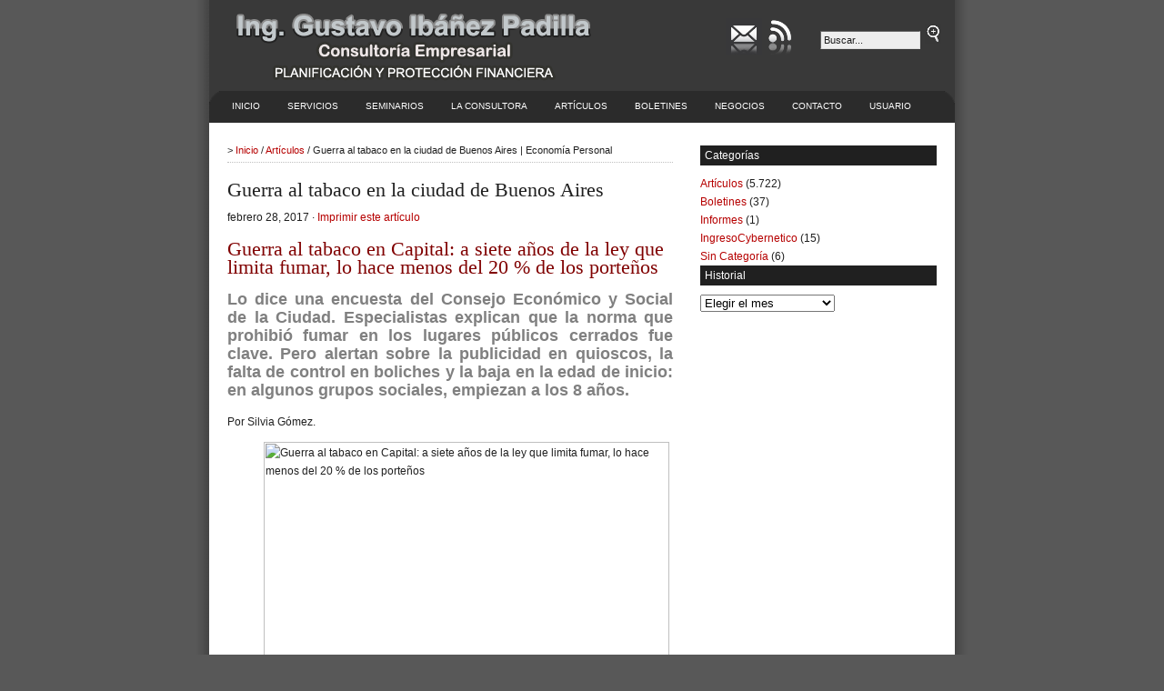

--- FILE ---
content_type: text/html; charset=UTF-8
request_url: https://www.economiapersonal.com.ar/guerra-al-tabaco-en-la-ciudad-de-buenos-aires/
body_size: 23232
content:
<!DOCTYPE html lang="es">
<html lang="es">
<head profile="http://gmpg.org/xfn/11">
<meta charset="UTF-8" />
<title>Guerra al tabaco en la ciudad de Buenos Aires | Economía Personal : Economía Personal</title>
<meta name="distribution" content="global" />
<meta name="robots" content="follow, all" />
<meta name="generator" content="WordPress 6.9" />
<meta name="viewport" content="width=device-width, initial-scale=1.0" />
<!-- leave this for stats please -->
<!-- Open Graph data -->
<meta property="og:title" content="Guerra al tabaco en la ciudad de Buenos Aires | Economía Personal : Economía Personal" />
<meta property="og:type" content="website" />
<meta property="og:url" content="https://www.economiapersonal.com.ar" />
<meta property="og:image" content="https://www.economiapersonal.com.ar/wp-content/themes/revolution_business-10/images/logo2.gif" />
<meta property="og:description" content="Planificación y Protección Financiera" />
<!-- Open Graph data -->

<link rel="shortcut icon" href="https://www.economiapersonal.com.ar/wp-content/themes/revolution_business-10/images/favicon.ico" type="image/x-icon" />
<link rel="apple-touch-icon" href="https://www.economiapersonal.com.ar/wp-content/themes/revolution_business-10/images/favicon.ico">
<link rel="alternate" type="application/rss+xml" title="RSS 2.0" href="https://www.economiapersonal.com.ar/feed/" />
<link rel="alternate" type="text/xml" title="RSS .92" href="https://www.economiapersonal.com.ar/feed/rss/" />
<link rel="alternate" type="application/atom+xml" title="Atom 0.3" href="https://www.economiapersonal.com.ar/feed/atom/" />
<link rel="pingback" href="https://www.economiapersonal.com.ar/xmlrpc.php" />
	<link rel='archives' title='enero 2026' href='https://www.economiapersonal.com.ar/2026/01/' />
	<link rel='archives' title='diciembre 2025' href='https://www.economiapersonal.com.ar/2025/12/' />
	<link rel='archives' title='noviembre 2025' href='https://www.economiapersonal.com.ar/2025/11/' />
	<link rel='archives' title='octubre 2025' href='https://www.economiapersonal.com.ar/2025/10/' />
	<link rel='archives' title='septiembre 2025' href='https://www.economiapersonal.com.ar/2025/09/' />
	<link rel='archives' title='agosto 2025' href='https://www.economiapersonal.com.ar/2025/08/' />
	<link rel='archives' title='julio 2025' href='https://www.economiapersonal.com.ar/2025/07/' />
	<link rel='archives' title='junio 2025' href='https://www.economiapersonal.com.ar/2025/06/' />
	<link rel='archives' title='mayo 2025' href='https://www.economiapersonal.com.ar/2025/05/' />
	<link rel='archives' title='abril 2025' href='https://www.economiapersonal.com.ar/2025/04/' />
	<link rel='archives' title='marzo 2025' href='https://www.economiapersonal.com.ar/2025/03/' />
	<link rel='archives' title='febrero 2025' href='https://www.economiapersonal.com.ar/2025/02/' />
	<link rel='archives' title='enero 2025' href='https://www.economiapersonal.com.ar/2025/01/' />
	<link rel='archives' title='diciembre 2024' href='https://www.economiapersonal.com.ar/2024/12/' />
	<link rel='archives' title='noviembre 2024' href='https://www.economiapersonal.com.ar/2024/11/' />
	<link rel='archives' title='octubre 2024' href='https://www.economiapersonal.com.ar/2024/10/' />
	<link rel='archives' title='septiembre 2024' href='https://www.economiapersonal.com.ar/2024/09/' />
	<link rel='archives' title='agosto 2024' href='https://www.economiapersonal.com.ar/2024/08/' />
	<link rel='archives' title='julio 2024' href='https://www.economiapersonal.com.ar/2024/07/' />
	<link rel='archives' title='mayo 2024' href='https://www.economiapersonal.com.ar/2024/05/' />
	<link rel='archives' title='abril 2024' href='https://www.economiapersonal.com.ar/2024/04/' />
	<link rel='archives' title='marzo 2024' href='https://www.economiapersonal.com.ar/2024/03/' />
	<link rel='archives' title='febrero 2024' href='https://www.economiapersonal.com.ar/2024/02/' />
	<link rel='archives' title='enero 2024' href='https://www.economiapersonal.com.ar/2024/01/' />
	<link rel='archives' title='diciembre 2023' href='https://www.economiapersonal.com.ar/2023/12/' />
	<link rel='archives' title='noviembre 2023' href='https://www.economiapersonal.com.ar/2023/11/' />
	<link rel='archives' title='octubre 2023' href='https://www.economiapersonal.com.ar/2023/10/' />
	<link rel='archives' title='septiembre 2023' href='https://www.economiapersonal.com.ar/2023/09/' />
	<link rel='archives' title='agosto 2023' href='https://www.economiapersonal.com.ar/2023/08/' />
	<link rel='archives' title='julio 2023' href='https://www.economiapersonal.com.ar/2023/07/' />
	<link rel='archives' title='junio 2023' href='https://www.economiapersonal.com.ar/2023/06/' />
	<link rel='archives' title='mayo 2023' href='https://www.economiapersonal.com.ar/2023/05/' />
	<link rel='archives' title='abril 2023' href='https://www.economiapersonal.com.ar/2023/04/' />
	<link rel='archives' title='marzo 2023' href='https://www.economiapersonal.com.ar/2023/03/' />
	<link rel='archives' title='febrero 2023' href='https://www.economiapersonal.com.ar/2023/02/' />
	<link rel='archives' title='enero 2023' href='https://www.economiapersonal.com.ar/2023/01/' />
	<link rel='archives' title='diciembre 2022' href='https://www.economiapersonal.com.ar/2022/12/' />
	<link rel='archives' title='noviembre 2022' href='https://www.economiapersonal.com.ar/2022/11/' />
	<link rel='archives' title='octubre 2022' href='https://www.economiapersonal.com.ar/2022/10/' />
	<link rel='archives' title='septiembre 2022' href='https://www.economiapersonal.com.ar/2022/09/' />
	<link rel='archives' title='agosto 2022' href='https://www.economiapersonal.com.ar/2022/08/' />
	<link rel='archives' title='julio 2022' href='https://www.economiapersonal.com.ar/2022/07/' />
	<link rel='archives' title='junio 2022' href='https://www.economiapersonal.com.ar/2022/06/' />
	<link rel='archives' title='mayo 2022' href='https://www.economiapersonal.com.ar/2022/05/' />
	<link rel='archives' title='abril 2022' href='https://www.economiapersonal.com.ar/2022/04/' />
	<link rel='archives' title='marzo 2022' href='https://www.economiapersonal.com.ar/2022/03/' />
	<link rel='archives' title='febrero 2022' href='https://www.economiapersonal.com.ar/2022/02/' />
	<link rel='archives' title='enero 2022' href='https://www.economiapersonal.com.ar/2022/01/' />
	<link rel='archives' title='diciembre 2021' href='https://www.economiapersonal.com.ar/2021/12/' />
	<link rel='archives' title='noviembre 2021' href='https://www.economiapersonal.com.ar/2021/11/' />
	<link rel='archives' title='octubre 2021' href='https://www.economiapersonal.com.ar/2021/10/' />
	<link rel='archives' title='septiembre 2021' href='https://www.economiapersonal.com.ar/2021/09/' />
	<link rel='archives' title='agosto 2021' href='https://www.economiapersonal.com.ar/2021/08/' />
	<link rel='archives' title='julio 2021' href='https://www.economiapersonal.com.ar/2021/07/' />
	<link rel='archives' title='junio 2021' href='https://www.economiapersonal.com.ar/2021/06/' />
	<link rel='archives' title='mayo 2021' href='https://www.economiapersonal.com.ar/2021/05/' />
	<link rel='archives' title='abril 2021' href='https://www.economiapersonal.com.ar/2021/04/' />
	<link rel='archives' title='marzo 2021' href='https://www.economiapersonal.com.ar/2021/03/' />
	<link rel='archives' title='febrero 2021' href='https://www.economiapersonal.com.ar/2021/02/' />
	<link rel='archives' title='diciembre 2020' href='https://www.economiapersonal.com.ar/2020/12/' />
	<link rel='archives' title='noviembre 2020' href='https://www.economiapersonal.com.ar/2020/11/' />
	<link rel='archives' title='octubre 2020' href='https://www.economiapersonal.com.ar/2020/10/' />
	<link rel='archives' title='septiembre 2020' href='https://www.economiapersonal.com.ar/2020/09/' />
	<link rel='archives' title='agosto 2020' href='https://www.economiapersonal.com.ar/2020/08/' />
	<link rel='archives' title='julio 2020' href='https://www.economiapersonal.com.ar/2020/07/' />
	<link rel='archives' title='junio 2020' href='https://www.economiapersonal.com.ar/2020/06/' />
	<link rel='archives' title='mayo 2020' href='https://www.economiapersonal.com.ar/2020/05/' />
	<link rel='archives' title='abril 2020' href='https://www.economiapersonal.com.ar/2020/04/' />
	<link rel='archives' title='marzo 2020' href='https://www.economiapersonal.com.ar/2020/03/' />
	<link rel='archives' title='febrero 2020' href='https://www.economiapersonal.com.ar/2020/02/' />
	<link rel='archives' title='enero 2020' href='https://www.economiapersonal.com.ar/2020/01/' />
	<link rel='archives' title='diciembre 2019' href='https://www.economiapersonal.com.ar/2019/12/' />
	<link rel='archives' title='noviembre 2019' href='https://www.economiapersonal.com.ar/2019/11/' />
	<link rel='archives' title='octubre 2019' href='https://www.economiapersonal.com.ar/2019/10/' />
	<link rel='archives' title='septiembre 2019' href='https://www.economiapersonal.com.ar/2019/09/' />
	<link rel='archives' title='agosto 2019' href='https://www.economiapersonal.com.ar/2019/08/' />
	<link rel='archives' title='julio 2019' href='https://www.economiapersonal.com.ar/2019/07/' />
	<link rel='archives' title='junio 2019' href='https://www.economiapersonal.com.ar/2019/06/' />
	<link rel='archives' title='mayo 2019' href='https://www.economiapersonal.com.ar/2019/05/' />
	<link rel='archives' title='abril 2019' href='https://www.economiapersonal.com.ar/2019/04/' />
	<link rel='archives' title='marzo 2019' href='https://www.economiapersonal.com.ar/2019/03/' />
	<link rel='archives' title='febrero 2019' href='https://www.economiapersonal.com.ar/2019/02/' />
	<link rel='archives' title='enero 2019' href='https://www.economiapersonal.com.ar/2019/01/' />
	<link rel='archives' title='diciembre 2018' href='https://www.economiapersonal.com.ar/2018/12/' />
	<link rel='archives' title='noviembre 2018' href='https://www.economiapersonal.com.ar/2018/11/' />
	<link rel='archives' title='octubre 2018' href='https://www.economiapersonal.com.ar/2018/10/' />
	<link rel='archives' title='septiembre 2018' href='https://www.economiapersonal.com.ar/2018/09/' />
	<link rel='archives' title='agosto 2018' href='https://www.economiapersonal.com.ar/2018/08/' />
	<link rel='archives' title='julio 2018' href='https://www.economiapersonal.com.ar/2018/07/' />
	<link rel='archives' title='junio 2018' href='https://www.economiapersonal.com.ar/2018/06/' />
	<link rel='archives' title='mayo 2018' href='https://www.economiapersonal.com.ar/2018/05/' />
	<link rel='archives' title='abril 2018' href='https://www.economiapersonal.com.ar/2018/04/' />
	<link rel='archives' title='marzo 2018' href='https://www.economiapersonal.com.ar/2018/03/' />
	<link rel='archives' title='febrero 2018' href='https://www.economiapersonal.com.ar/2018/02/' />
	<link rel='archives' title='enero 2018' href='https://www.economiapersonal.com.ar/2018/01/' />
	<link rel='archives' title='diciembre 2017' href='https://www.economiapersonal.com.ar/2017/12/' />
	<link rel='archives' title='noviembre 2017' href='https://www.economiapersonal.com.ar/2017/11/' />
	<link rel='archives' title='octubre 2017' href='https://www.economiapersonal.com.ar/2017/10/' />
	<link rel='archives' title='septiembre 2017' href='https://www.economiapersonal.com.ar/2017/09/' />
	<link rel='archives' title='agosto 2017' href='https://www.economiapersonal.com.ar/2017/08/' />
	<link rel='archives' title='julio 2017' href='https://www.economiapersonal.com.ar/2017/07/' />
	<link rel='archives' title='junio 2017' href='https://www.economiapersonal.com.ar/2017/06/' />
	<link rel='archives' title='mayo 2017' href='https://www.economiapersonal.com.ar/2017/05/' />
	<link rel='archives' title='abril 2017' href='https://www.economiapersonal.com.ar/2017/04/' />
	<link rel='archives' title='marzo 2017' href='https://www.economiapersonal.com.ar/2017/03/' />
	<link rel='archives' title='febrero 2017' href='https://www.economiapersonal.com.ar/2017/02/' />
	<link rel='archives' title='enero 2017' href='https://www.economiapersonal.com.ar/2017/01/' />
	<link rel='archives' title='diciembre 2016' href='https://www.economiapersonal.com.ar/2016/12/' />
	<link rel='archives' title='noviembre 2016' href='https://www.economiapersonal.com.ar/2016/11/' />
	<link rel='archives' title='octubre 2016' href='https://www.economiapersonal.com.ar/2016/10/' />
	<link rel='archives' title='septiembre 2016' href='https://www.economiapersonal.com.ar/2016/09/' />
	<link rel='archives' title='agosto 2016' href='https://www.economiapersonal.com.ar/2016/08/' />
	<link rel='archives' title='julio 2016' href='https://www.economiapersonal.com.ar/2016/07/' />
	<link rel='archives' title='junio 2016' href='https://www.economiapersonal.com.ar/2016/06/' />
	<link rel='archives' title='mayo 2016' href='https://www.economiapersonal.com.ar/2016/05/' />
	<link rel='archives' title='abril 2016' href='https://www.economiapersonal.com.ar/2016/04/' />
	<link rel='archives' title='marzo 2016' href='https://www.economiapersonal.com.ar/2016/03/' />
	<link rel='archives' title='febrero 2016' href='https://www.economiapersonal.com.ar/2016/02/' />
	<link rel='archives' title='enero 2016' href='https://www.economiapersonal.com.ar/2016/01/' />
	<link rel='archives' title='diciembre 2015' href='https://www.economiapersonal.com.ar/2015/12/' />
	<link rel='archives' title='noviembre 2015' href='https://www.economiapersonal.com.ar/2015/11/' />
	<link rel='archives' title='octubre 2015' href='https://www.economiapersonal.com.ar/2015/10/' />
	<link rel='archives' title='septiembre 2015' href='https://www.economiapersonal.com.ar/2015/09/' />
	<link rel='archives' title='agosto 2015' href='https://www.economiapersonal.com.ar/2015/08/' />
	<link rel='archives' title='julio 2015' href='https://www.economiapersonal.com.ar/2015/07/' />
	<link rel='archives' title='junio 2015' href='https://www.economiapersonal.com.ar/2015/06/' />
	<link rel='archives' title='mayo 2015' href='https://www.economiapersonal.com.ar/2015/05/' />
	<link rel='archives' title='abril 2015' href='https://www.economiapersonal.com.ar/2015/04/' />
	<link rel='archives' title='marzo 2015' href='https://www.economiapersonal.com.ar/2015/03/' />
	<link rel='archives' title='febrero 2015' href='https://www.economiapersonal.com.ar/2015/02/' />
	<link rel='archives' title='enero 2015' href='https://www.economiapersonal.com.ar/2015/01/' />
	<link rel='archives' title='diciembre 2014' href='https://www.economiapersonal.com.ar/2014/12/' />
	<link rel='archives' title='noviembre 2014' href='https://www.economiapersonal.com.ar/2014/11/' />
	<link rel='archives' title='octubre 2014' href='https://www.economiapersonal.com.ar/2014/10/' />
	<link rel='archives' title='septiembre 2014' href='https://www.economiapersonal.com.ar/2014/09/' />
	<link rel='archives' title='agosto 2014' href='https://www.economiapersonal.com.ar/2014/08/' />
	<link rel='archives' title='julio 2014' href='https://www.economiapersonal.com.ar/2014/07/' />
	<link rel='archives' title='junio 2014' href='https://www.economiapersonal.com.ar/2014/06/' />
	<link rel='archives' title='mayo 2014' href='https://www.economiapersonal.com.ar/2014/05/' />
	<link rel='archives' title='abril 2014' href='https://www.economiapersonal.com.ar/2014/04/' />
	<link rel='archives' title='marzo 2014' href='https://www.economiapersonal.com.ar/2014/03/' />
	<link rel='archives' title='febrero 2014' href='https://www.economiapersonal.com.ar/2014/02/' />
	<link rel='archives' title='enero 2014' href='https://www.economiapersonal.com.ar/2014/01/' />
	<link rel='archives' title='diciembre 2013' href='https://www.economiapersonal.com.ar/2013/12/' />
	<link rel='archives' title='noviembre 2013' href='https://www.economiapersonal.com.ar/2013/11/' />
	<link rel='archives' title='octubre 2013' href='https://www.economiapersonal.com.ar/2013/10/' />
	<link rel='archives' title='septiembre 2013' href='https://www.economiapersonal.com.ar/2013/09/' />
	<link rel='archives' title='agosto 2013' href='https://www.economiapersonal.com.ar/2013/08/' />
	<link rel='archives' title='julio 2013' href='https://www.economiapersonal.com.ar/2013/07/' />
	<link rel='archives' title='junio 2013' href='https://www.economiapersonal.com.ar/2013/06/' />
	<link rel='archives' title='mayo 2013' href='https://www.economiapersonal.com.ar/2013/05/' />
	<link rel='archives' title='abril 2013' href='https://www.economiapersonal.com.ar/2013/04/' />
	<link rel='archives' title='marzo 2013' href='https://www.economiapersonal.com.ar/2013/03/' />
	<link rel='archives' title='febrero 2013' href='https://www.economiapersonal.com.ar/2013/02/' />
	<link rel='archives' title='enero 2013' href='https://www.economiapersonal.com.ar/2013/01/' />
	<link rel='archives' title='diciembre 2012' href='https://www.economiapersonal.com.ar/2012/12/' />
	<link rel='archives' title='noviembre 2012' href='https://www.economiapersonal.com.ar/2012/11/' />
	<link rel='archives' title='octubre 2012' href='https://www.economiapersonal.com.ar/2012/10/' />
	<link rel='archives' title='septiembre 2012' href='https://www.economiapersonal.com.ar/2012/09/' />
	<link rel='archives' title='agosto 2012' href='https://www.economiapersonal.com.ar/2012/08/' />
	<link rel='archives' title='julio 2012' href='https://www.economiapersonal.com.ar/2012/07/' />
	<link rel='archives' title='junio 2012' href='https://www.economiapersonal.com.ar/2012/06/' />
	<link rel='archives' title='mayo 2012' href='https://www.economiapersonal.com.ar/2012/05/' />
	<link rel='archives' title='abril 2012' href='https://www.economiapersonal.com.ar/2012/04/' />
	<link rel='archives' title='marzo 2012' href='https://www.economiapersonal.com.ar/2012/03/' />
	<link rel='archives' title='febrero 2012' href='https://www.economiapersonal.com.ar/2012/02/' />
	<link rel='archives' title='enero 2012' href='https://www.economiapersonal.com.ar/2012/01/' />
	<link rel='archives' title='diciembre 2011' href='https://www.economiapersonal.com.ar/2011/12/' />
	<link rel='archives' title='noviembre 2011' href='https://www.economiapersonal.com.ar/2011/11/' />
	<link rel='archives' title='octubre 2011' href='https://www.economiapersonal.com.ar/2011/10/' />
	<link rel='archives' title='septiembre 2011' href='https://www.economiapersonal.com.ar/2011/09/' />
	<link rel='archives' title='agosto 2011' href='https://www.economiapersonal.com.ar/2011/08/' />
	<link rel='archives' title='julio 2011' href='https://www.economiapersonal.com.ar/2011/07/' />
	<link rel='archives' title='junio 2011' href='https://www.economiapersonal.com.ar/2011/06/' />
	<link rel='archives' title='mayo 2011' href='https://www.economiapersonal.com.ar/2011/05/' />
	<link rel='archives' title='abril 2011' href='https://www.economiapersonal.com.ar/2011/04/' />
	<link rel='archives' title='marzo 2011' href='https://www.economiapersonal.com.ar/2011/03/' />
	<link rel='archives' title='febrero 2011' href='https://www.economiapersonal.com.ar/2011/02/' />
	<link rel='archives' title='enero 2011' href='https://www.economiapersonal.com.ar/2011/01/' />
	<link rel='archives' title='diciembre 2010' href='https://www.economiapersonal.com.ar/2010/12/' />
	<link rel='archives' title='noviembre 2010' href='https://www.economiapersonal.com.ar/2010/11/' />
	<link rel='archives' title='octubre 2010' href='https://www.economiapersonal.com.ar/2010/10/' />
	<link rel='archives' title='septiembre 2010' href='https://www.economiapersonal.com.ar/2010/09/' />
	<link rel='archives' title='agosto 2010' href='https://www.economiapersonal.com.ar/2010/08/' />
	<link rel='archives' title='julio 2010' href='https://www.economiapersonal.com.ar/2010/07/' />
	<link rel='archives' title='junio 2010' href='https://www.economiapersonal.com.ar/2010/06/' />
	<link rel='archives' title='mayo 2010' href='https://www.economiapersonal.com.ar/2010/05/' />
	<link rel='archives' title='abril 2010' href='https://www.economiapersonal.com.ar/2010/04/' />
	<link rel='archives' title='marzo 2010' href='https://www.economiapersonal.com.ar/2010/03/' />
	<link rel='archives' title='febrero 2010' href='https://www.economiapersonal.com.ar/2010/02/' />
	<link rel='archives' title='diciembre 2009' href='https://www.economiapersonal.com.ar/2009/12/' />
	<link rel='archives' title='noviembre 2009' href='https://www.economiapersonal.com.ar/2009/11/' />
	<link rel='archives' title='octubre 2009' href='https://www.economiapersonal.com.ar/2009/10/' />
	<link rel='archives' title='septiembre 2009' href='https://www.economiapersonal.com.ar/2009/09/' />
	<link rel='archives' title='agosto 2009' href='https://www.economiapersonal.com.ar/2009/08/' />
	<link rel='archives' title='marzo 201' href='https://www.economiapersonal.com.ar/201/03/' />

		<!-- All in One SEO 4.9.3 - aioseo.com -->
	<meta name="description" content="Guerra al tabaco en Capital: a siete años de la ley que limita fumar, lo hace menos del 20 % de los porteños Lo dice una encuesta del Consejo Económico y Social de la Ciudad. Especialistas explican que la norma que prohibió fumar en los lugares públicos cerrados fue clave. Pero alertan sobre la publicidad en" />
	<meta name="robots" content="max-snippet:-1, max-image-preview:large, max-video-preview:-1" />
	<meta name="author" content="Gustavo Ibañez Padilla"/>
	<meta name="keywords" content="cb,salud y vida,tabaquismo" />
	<link rel="canonical" href="https://www.economiapersonal.com.ar/guerra-al-tabaco-en-la-ciudad-de-buenos-aires/" />
	<meta name="generator" content="All in One SEO (AIOSEO) 4.9.3" />
		<meta property="og:locale" content="es_ES" />
		<meta property="og:site_name" content="Economía Personal | Planificación y Protección Financiera" />
		<meta property="og:type" content="article" />
		<meta property="og:title" content="Guerra al tabaco en la ciudad de Buenos Aires | Economía Personal" />
		<meta property="og:description" content="Guerra al tabaco en Capital: a siete años de la ley que limita fumar, lo hace menos del 20 % de los porteños Lo dice una encuesta del Consejo Económico y Social de la Ciudad. Especialistas explican que la norma que prohibió fumar en los lugares públicos cerrados fue clave. Pero alertan sobre la publicidad en" />
		<meta property="og:url" content="https://www.economiapersonal.com.ar/guerra-al-tabaco-en-la-ciudad-de-buenos-aires/" />
		<meta property="article:published_time" content="2017-02-28T09:00:05+00:00" />
		<meta property="article:modified_time" content="2017-02-20T21:19:04+00:00" />
		<meta name="twitter:card" content="summary" />
		<meta name="twitter:site" content="@GustavoIPadilla" />
		<meta name="twitter:title" content="Guerra al tabaco en la ciudad de Buenos Aires | Economía Personal" />
		<meta name="twitter:description" content="Guerra al tabaco en Capital: a siete años de la ley que limita fumar, lo hace menos del 20 % de los porteños Lo dice una encuesta del Consejo Económico y Social de la Ciudad. Especialistas explican que la norma que prohibió fumar en los lugares públicos cerrados fue clave. Pero alertan sobre la publicidad en" />
		<meta name="twitter:creator" content="@GustavoIPadilla" />
		<script type="application/ld+json" class="aioseo-schema">
			{"@context":"https:\/\/schema.org","@graph":[{"@type":"Article","@id":"https:\/\/www.economiapersonal.com.ar\/guerra-al-tabaco-en-la-ciudad-de-buenos-aires\/#article","name":"Guerra al tabaco en la ciudad de Buenos Aires | Econom\u00eda Personal","headline":"Guerra al tabaco en la ciudad de Buenos Aires","author":{"@id":"https:\/\/www.economiapersonal.com.ar\/author\/gustavo\/#author"},"publisher":{"@id":"https:\/\/www.economiapersonal.com.ar\/#organization"},"image":{"@type":"ImageObject","url":"http:\/\/images.clarin.com\/2008\/09\/02\/SJsvO99vx_930x525.jpg","@id":"https:\/\/www.economiapersonal.com.ar\/guerra-al-tabaco-en-la-ciudad-de-buenos-aires\/#articleImage"},"datePublished":"2017-02-28T06:00:05-03:00","dateModified":"2017-02-20T18:19:04-03:00","inLanguage":"es-ES","mainEntityOfPage":{"@id":"https:\/\/www.economiapersonal.com.ar\/guerra-al-tabaco-en-la-ciudad-de-buenos-aires\/#webpage"},"isPartOf":{"@id":"https:\/\/www.economiapersonal.com.ar\/guerra-al-tabaco-en-la-ciudad-de-buenos-aires\/#webpage"},"articleSection":"Art\u00edculos, CB, Salud y Vida, tabaquismo"},{"@type":"BreadcrumbList","@id":"https:\/\/www.economiapersonal.com.ar\/guerra-al-tabaco-en-la-ciudad-de-buenos-aires\/#breadcrumblist","itemListElement":[{"@type":"ListItem","@id":"https:\/\/www.economiapersonal.com.ar#listItem","position":1,"name":"Home","item":"https:\/\/www.economiapersonal.com.ar","nextItem":{"@type":"ListItem","@id":"https:\/\/www.economiapersonal.com.ar\/category\/articulos\/#listItem","name":"Art\u00edculos"}},{"@type":"ListItem","@id":"https:\/\/www.economiapersonal.com.ar\/category\/articulos\/#listItem","position":2,"name":"Art\u00edculos","item":"https:\/\/www.economiapersonal.com.ar\/category\/articulos\/","nextItem":{"@type":"ListItem","@id":"https:\/\/www.economiapersonal.com.ar\/guerra-al-tabaco-en-la-ciudad-de-buenos-aires\/#listItem","name":"Guerra al tabaco en la ciudad de Buenos Aires"},"previousItem":{"@type":"ListItem","@id":"https:\/\/www.economiapersonal.com.ar#listItem","name":"Home"}},{"@type":"ListItem","@id":"https:\/\/www.economiapersonal.com.ar\/guerra-al-tabaco-en-la-ciudad-de-buenos-aires\/#listItem","position":3,"name":"Guerra al tabaco en la ciudad de Buenos Aires","previousItem":{"@type":"ListItem","@id":"https:\/\/www.economiapersonal.com.ar\/category\/articulos\/#listItem","name":"Art\u00edculos"}}]},{"@type":"Organization","@id":"https:\/\/www.economiapersonal.com.ar\/#organization","name":"Econom\u00eda Personal","description":"Planificaci\u00f3n y Protecci\u00f3n Financiera Consultora empresarial, especializada en Finanzas.","url":"https:\/\/www.economiapersonal.com.ar\/","email":"economiapersonal@gmail.com","telephone":"+5491144143127","sameAs":["https:\/\/twitter.com\/GustavoIPadilla","https:\/\/www.youtube.com\/channel\/UCyQRkDl_Uxyo2h-gzIm55SA","https:\/\/www.linkedin.com\/in\/gustavoip1963\/"]},{"@type":"Person","@id":"https:\/\/www.economiapersonal.com.ar\/author\/gustavo\/#author","url":"https:\/\/www.economiapersonal.com.ar\/author\/gustavo\/","name":"Gustavo Iba\u00f1ez Padilla","image":{"@type":"ImageObject","@id":"https:\/\/www.economiapersonal.com.ar\/guerra-al-tabaco-en-la-ciudad-de-buenos-aires\/#authorImage","url":"https:\/\/secure.gravatar.com\/avatar\/aefdc2e77965f0f0806da546cc47610bb69d613d9a11b69ed72f13b9dedd6109?s=96&d=mm&r=g","width":96,"height":96,"caption":"Gustavo Iba\u00f1ez Padilla"}},{"@type":"WebPage","@id":"https:\/\/www.economiapersonal.com.ar\/guerra-al-tabaco-en-la-ciudad-de-buenos-aires\/#webpage","url":"https:\/\/www.economiapersonal.com.ar\/guerra-al-tabaco-en-la-ciudad-de-buenos-aires\/","name":"Guerra al tabaco en la ciudad de Buenos Aires | Econom\u00eda Personal","description":"Guerra al tabaco en Capital: a siete a\u00f1os de la ley que limita fumar, lo hace menos del 20 % de los porte\u00f1os Lo dice una encuesta del Consejo Econ\u00f3mico y Social de la Ciudad. Especialistas explican que la norma que prohibi\u00f3 fumar en los lugares p\u00fablicos cerrados fue clave. Pero alertan sobre la publicidad en","inLanguage":"es-ES","isPartOf":{"@id":"https:\/\/www.economiapersonal.com.ar\/#website"},"breadcrumb":{"@id":"https:\/\/www.economiapersonal.com.ar\/guerra-al-tabaco-en-la-ciudad-de-buenos-aires\/#breadcrumblist"},"author":{"@id":"https:\/\/www.economiapersonal.com.ar\/author\/gustavo\/#author"},"creator":{"@id":"https:\/\/www.economiapersonal.com.ar\/author\/gustavo\/#author"},"datePublished":"2017-02-28T06:00:05-03:00","dateModified":"2017-02-20T18:19:04-03:00"},{"@type":"WebSite","@id":"https:\/\/www.economiapersonal.com.ar\/#website","url":"https:\/\/www.economiapersonal.com.ar\/","name":"Econom\u00eda Personal","alternateName":"Gustavo Ib\u00e1\u00f1ez Padilla","description":"Planificaci\u00f3n y Protecci\u00f3n Financiera","inLanguage":"es-ES","publisher":{"@id":"https:\/\/www.economiapersonal.com.ar\/#organization"}}]}
		</script>
		<!-- All in One SEO -->

<link rel="alternate" type="application/rss+xml" title="Economía Personal &raquo; Comentario Guerra al tabaco en la ciudad de Buenos Aires del feed" href="https://www.economiapersonal.com.ar/guerra-al-tabaco-en-la-ciudad-de-buenos-aires/feed/" />
<link rel="alternate" title="oEmbed (JSON)" type="application/json+oembed" href="https://www.economiapersonal.com.ar/wp-json/oembed/1.0/embed?url=https%3A%2F%2Fwww.economiapersonal.com.ar%2Fguerra-al-tabaco-en-la-ciudad-de-buenos-aires%2F" />
<link rel="alternate" title="oEmbed (XML)" type="text/xml+oembed" href="https://www.economiapersonal.com.ar/wp-json/oembed/1.0/embed?url=https%3A%2F%2Fwww.economiapersonal.com.ar%2Fguerra-al-tabaco-en-la-ciudad-de-buenos-aires%2F&#038;format=xml" />
<!-- Shareaholic - https://www.shareaholic.com -->
<link rel='preload' href='//cdn.shareaholic.net/assets/pub/shareaholic.js' as='script'/>
<script data-no-minify='1' data-cfasync='false'>
_SHR_SETTINGS = {"endpoints":{"local_recs_url":"https:\/\/www.economiapersonal.com.ar\/wp-admin\/admin-ajax.php?action=shareaholic_permalink_related","ajax_url":"https:\/\/www.economiapersonal.com.ar\/wp-admin\/admin-ajax.php","share_counts_url":"https:\/\/www.economiapersonal.com.ar\/wp-admin\/admin-ajax.php?action=shareaholic_share_counts_api"},"site_id":"e5fcaf27b216c9155db762dc4d9495e2","url_components":{"year":"2017","monthnum":"02","day":"28","hour":"06","minute":"00","second":"05","post_id":"12399","postname":"guerra-al-tabaco-en-la-ciudad-de-buenos-aires","category":"articulos"}};
</script>
<script data-no-minify='1' data-cfasync='false' src='//cdn.shareaholic.net/assets/pub/shareaholic.js' data-shr-siteid='e5fcaf27b216c9155db762dc4d9495e2' async ></script>

<!-- Shareaholic Content Tags -->
<meta name='shareaholic:site_name' content='Economía Personal' />
<meta name='shareaholic:language' content='es' />
<meta name='shareaholic:url' content='https://www.economiapersonal.com.ar/guerra-al-tabaco-en-la-ciudad-de-buenos-aires/' />
<meta name='shareaholic:keywords' content='tag:cb, tag:salud y vida, tag:tabaquismo, cat:artículos, type:post' />
<meta name='shareaholic:article_published_time' content='2017-02-28T06:00:05-03:00' />
<meta name='shareaholic:article_modified_time' content='2017-02-20T18:19:04-03:00' />
<meta name='shareaholic:shareable_page' content='true' />
<meta name='shareaholic:article_author_name' content='Gustavo Ibañez Padilla' />
<meta name='shareaholic:site_id' content='e5fcaf27b216c9155db762dc4d9495e2' />
<meta name='shareaholic:wp_version' content='9.7.13' />
<meta name='shareaholic:image' content='http://images.clarin.com/2008/09/02/SJsvO99vx_930x525.jpg' />
<!-- Shareaholic Content Tags End -->
<style id='wp-img-auto-sizes-contain-inline-css' type='text/css'>
img:is([sizes=auto i],[sizes^="auto," i]){contain-intrinsic-size:3000px 1500px}
/*# sourceURL=wp-img-auto-sizes-contain-inline-css */
</style>
<style id='wp-emoji-styles-inline-css' type='text/css'>

	img.wp-smiley, img.emoji {
		display: inline !important;
		border: none !important;
		box-shadow: none !important;
		height: 1em !important;
		width: 1em !important;
		margin: 0 0.07em !important;
		vertical-align: -0.1em !important;
		background: none !important;
		padding: 0 !important;
	}
/*# sourceURL=wp-emoji-styles-inline-css */
</style>
<style id='wp-block-library-inline-css' type='text/css'>
:root{--wp-block-synced-color:#7a00df;--wp-block-synced-color--rgb:122,0,223;--wp-bound-block-color:var(--wp-block-synced-color);--wp-editor-canvas-background:#ddd;--wp-admin-theme-color:#007cba;--wp-admin-theme-color--rgb:0,124,186;--wp-admin-theme-color-darker-10:#006ba1;--wp-admin-theme-color-darker-10--rgb:0,107,160.5;--wp-admin-theme-color-darker-20:#005a87;--wp-admin-theme-color-darker-20--rgb:0,90,135;--wp-admin-border-width-focus:2px}@media (min-resolution:192dpi){:root{--wp-admin-border-width-focus:1.5px}}.wp-element-button{cursor:pointer}:root .has-very-light-gray-background-color{background-color:#eee}:root .has-very-dark-gray-background-color{background-color:#313131}:root .has-very-light-gray-color{color:#eee}:root .has-very-dark-gray-color{color:#313131}:root .has-vivid-green-cyan-to-vivid-cyan-blue-gradient-background{background:linear-gradient(135deg,#00d084,#0693e3)}:root .has-purple-crush-gradient-background{background:linear-gradient(135deg,#34e2e4,#4721fb 50%,#ab1dfe)}:root .has-hazy-dawn-gradient-background{background:linear-gradient(135deg,#faaca8,#dad0ec)}:root .has-subdued-olive-gradient-background{background:linear-gradient(135deg,#fafae1,#67a671)}:root .has-atomic-cream-gradient-background{background:linear-gradient(135deg,#fdd79a,#004a59)}:root .has-nightshade-gradient-background{background:linear-gradient(135deg,#330968,#31cdcf)}:root .has-midnight-gradient-background{background:linear-gradient(135deg,#020381,#2874fc)}:root{--wp--preset--font-size--normal:16px;--wp--preset--font-size--huge:42px}.has-regular-font-size{font-size:1em}.has-larger-font-size{font-size:2.625em}.has-normal-font-size{font-size:var(--wp--preset--font-size--normal)}.has-huge-font-size{font-size:var(--wp--preset--font-size--huge)}.has-text-align-center{text-align:center}.has-text-align-left{text-align:left}.has-text-align-right{text-align:right}.has-fit-text{white-space:nowrap!important}#end-resizable-editor-section{display:none}.aligncenter{clear:both}.items-justified-left{justify-content:flex-start}.items-justified-center{justify-content:center}.items-justified-right{justify-content:flex-end}.items-justified-space-between{justify-content:space-between}.screen-reader-text{border:0;clip-path:inset(50%);height:1px;margin:-1px;overflow:hidden;padding:0;position:absolute;width:1px;word-wrap:normal!important}.screen-reader-text:focus{background-color:#ddd;clip-path:none;color:#444;display:block;font-size:1em;height:auto;left:5px;line-height:normal;padding:15px 23px 14px;text-decoration:none;top:5px;width:auto;z-index:100000}html :where(.has-border-color){border-style:solid}html :where([style*=border-top-color]){border-top-style:solid}html :where([style*=border-right-color]){border-right-style:solid}html :where([style*=border-bottom-color]){border-bottom-style:solid}html :where([style*=border-left-color]){border-left-style:solid}html :where([style*=border-width]){border-style:solid}html :where([style*=border-top-width]){border-top-style:solid}html :where([style*=border-right-width]){border-right-style:solid}html :where([style*=border-bottom-width]){border-bottom-style:solid}html :where([style*=border-left-width]){border-left-style:solid}html :where(img[class*=wp-image-]){height:auto;max-width:100%}:where(figure){margin:0 0 1em}html :where(.is-position-sticky){--wp-admin--admin-bar--position-offset:var(--wp-admin--admin-bar--height,0px)}@media screen and (max-width:600px){html :where(.is-position-sticky){--wp-admin--admin-bar--position-offset:0px}}

/*# sourceURL=wp-block-library-inline-css */
</style><style id='global-styles-inline-css' type='text/css'>
:root{--wp--preset--aspect-ratio--square: 1;--wp--preset--aspect-ratio--4-3: 4/3;--wp--preset--aspect-ratio--3-4: 3/4;--wp--preset--aspect-ratio--3-2: 3/2;--wp--preset--aspect-ratio--2-3: 2/3;--wp--preset--aspect-ratio--16-9: 16/9;--wp--preset--aspect-ratio--9-16: 9/16;--wp--preset--color--black: #000000;--wp--preset--color--cyan-bluish-gray: #abb8c3;--wp--preset--color--white: #ffffff;--wp--preset--color--pale-pink: #f78da7;--wp--preset--color--vivid-red: #cf2e2e;--wp--preset--color--luminous-vivid-orange: #ff6900;--wp--preset--color--luminous-vivid-amber: #fcb900;--wp--preset--color--light-green-cyan: #7bdcb5;--wp--preset--color--vivid-green-cyan: #00d084;--wp--preset--color--pale-cyan-blue: #8ed1fc;--wp--preset--color--vivid-cyan-blue: #0693e3;--wp--preset--color--vivid-purple: #9b51e0;--wp--preset--gradient--vivid-cyan-blue-to-vivid-purple: linear-gradient(135deg,rgb(6,147,227) 0%,rgb(155,81,224) 100%);--wp--preset--gradient--light-green-cyan-to-vivid-green-cyan: linear-gradient(135deg,rgb(122,220,180) 0%,rgb(0,208,130) 100%);--wp--preset--gradient--luminous-vivid-amber-to-luminous-vivid-orange: linear-gradient(135deg,rgb(252,185,0) 0%,rgb(255,105,0) 100%);--wp--preset--gradient--luminous-vivid-orange-to-vivid-red: linear-gradient(135deg,rgb(255,105,0) 0%,rgb(207,46,46) 100%);--wp--preset--gradient--very-light-gray-to-cyan-bluish-gray: linear-gradient(135deg,rgb(238,238,238) 0%,rgb(169,184,195) 100%);--wp--preset--gradient--cool-to-warm-spectrum: linear-gradient(135deg,rgb(74,234,220) 0%,rgb(151,120,209) 20%,rgb(207,42,186) 40%,rgb(238,44,130) 60%,rgb(251,105,98) 80%,rgb(254,248,76) 100%);--wp--preset--gradient--blush-light-purple: linear-gradient(135deg,rgb(255,206,236) 0%,rgb(152,150,240) 100%);--wp--preset--gradient--blush-bordeaux: linear-gradient(135deg,rgb(254,205,165) 0%,rgb(254,45,45) 50%,rgb(107,0,62) 100%);--wp--preset--gradient--luminous-dusk: linear-gradient(135deg,rgb(255,203,112) 0%,rgb(199,81,192) 50%,rgb(65,88,208) 100%);--wp--preset--gradient--pale-ocean: linear-gradient(135deg,rgb(255,245,203) 0%,rgb(182,227,212) 50%,rgb(51,167,181) 100%);--wp--preset--gradient--electric-grass: linear-gradient(135deg,rgb(202,248,128) 0%,rgb(113,206,126) 100%);--wp--preset--gradient--midnight: linear-gradient(135deg,rgb(2,3,129) 0%,rgb(40,116,252) 100%);--wp--preset--font-size--small: 13px;--wp--preset--font-size--medium: 20px;--wp--preset--font-size--large: 36px;--wp--preset--font-size--x-large: 42px;--wp--preset--spacing--20: 0.44rem;--wp--preset--spacing--30: 0.67rem;--wp--preset--spacing--40: 1rem;--wp--preset--spacing--50: 1.5rem;--wp--preset--spacing--60: 2.25rem;--wp--preset--spacing--70: 3.38rem;--wp--preset--spacing--80: 5.06rem;--wp--preset--shadow--natural: 6px 6px 9px rgba(0, 0, 0, 0.2);--wp--preset--shadow--deep: 12px 12px 50px rgba(0, 0, 0, 0.4);--wp--preset--shadow--sharp: 6px 6px 0px rgba(0, 0, 0, 0.2);--wp--preset--shadow--outlined: 6px 6px 0px -3px rgb(255, 255, 255), 6px 6px rgb(0, 0, 0);--wp--preset--shadow--crisp: 6px 6px 0px rgb(0, 0, 0);}:where(.is-layout-flex){gap: 0.5em;}:where(.is-layout-grid){gap: 0.5em;}body .is-layout-flex{display: flex;}.is-layout-flex{flex-wrap: wrap;align-items: center;}.is-layout-flex > :is(*, div){margin: 0;}body .is-layout-grid{display: grid;}.is-layout-grid > :is(*, div){margin: 0;}:where(.wp-block-columns.is-layout-flex){gap: 2em;}:where(.wp-block-columns.is-layout-grid){gap: 2em;}:where(.wp-block-post-template.is-layout-flex){gap: 1.25em;}:where(.wp-block-post-template.is-layout-grid){gap: 1.25em;}.has-black-color{color: var(--wp--preset--color--black) !important;}.has-cyan-bluish-gray-color{color: var(--wp--preset--color--cyan-bluish-gray) !important;}.has-white-color{color: var(--wp--preset--color--white) !important;}.has-pale-pink-color{color: var(--wp--preset--color--pale-pink) !important;}.has-vivid-red-color{color: var(--wp--preset--color--vivid-red) !important;}.has-luminous-vivid-orange-color{color: var(--wp--preset--color--luminous-vivid-orange) !important;}.has-luminous-vivid-amber-color{color: var(--wp--preset--color--luminous-vivid-amber) !important;}.has-light-green-cyan-color{color: var(--wp--preset--color--light-green-cyan) !important;}.has-vivid-green-cyan-color{color: var(--wp--preset--color--vivid-green-cyan) !important;}.has-pale-cyan-blue-color{color: var(--wp--preset--color--pale-cyan-blue) !important;}.has-vivid-cyan-blue-color{color: var(--wp--preset--color--vivid-cyan-blue) !important;}.has-vivid-purple-color{color: var(--wp--preset--color--vivid-purple) !important;}.has-black-background-color{background-color: var(--wp--preset--color--black) !important;}.has-cyan-bluish-gray-background-color{background-color: var(--wp--preset--color--cyan-bluish-gray) !important;}.has-white-background-color{background-color: var(--wp--preset--color--white) !important;}.has-pale-pink-background-color{background-color: var(--wp--preset--color--pale-pink) !important;}.has-vivid-red-background-color{background-color: var(--wp--preset--color--vivid-red) !important;}.has-luminous-vivid-orange-background-color{background-color: var(--wp--preset--color--luminous-vivid-orange) !important;}.has-luminous-vivid-amber-background-color{background-color: var(--wp--preset--color--luminous-vivid-amber) !important;}.has-light-green-cyan-background-color{background-color: var(--wp--preset--color--light-green-cyan) !important;}.has-vivid-green-cyan-background-color{background-color: var(--wp--preset--color--vivid-green-cyan) !important;}.has-pale-cyan-blue-background-color{background-color: var(--wp--preset--color--pale-cyan-blue) !important;}.has-vivid-cyan-blue-background-color{background-color: var(--wp--preset--color--vivid-cyan-blue) !important;}.has-vivid-purple-background-color{background-color: var(--wp--preset--color--vivid-purple) !important;}.has-black-border-color{border-color: var(--wp--preset--color--black) !important;}.has-cyan-bluish-gray-border-color{border-color: var(--wp--preset--color--cyan-bluish-gray) !important;}.has-white-border-color{border-color: var(--wp--preset--color--white) !important;}.has-pale-pink-border-color{border-color: var(--wp--preset--color--pale-pink) !important;}.has-vivid-red-border-color{border-color: var(--wp--preset--color--vivid-red) !important;}.has-luminous-vivid-orange-border-color{border-color: var(--wp--preset--color--luminous-vivid-orange) !important;}.has-luminous-vivid-amber-border-color{border-color: var(--wp--preset--color--luminous-vivid-amber) !important;}.has-light-green-cyan-border-color{border-color: var(--wp--preset--color--light-green-cyan) !important;}.has-vivid-green-cyan-border-color{border-color: var(--wp--preset--color--vivid-green-cyan) !important;}.has-pale-cyan-blue-border-color{border-color: var(--wp--preset--color--pale-cyan-blue) !important;}.has-vivid-cyan-blue-border-color{border-color: var(--wp--preset--color--vivid-cyan-blue) !important;}.has-vivid-purple-border-color{border-color: var(--wp--preset--color--vivid-purple) !important;}.has-vivid-cyan-blue-to-vivid-purple-gradient-background{background: var(--wp--preset--gradient--vivid-cyan-blue-to-vivid-purple) !important;}.has-light-green-cyan-to-vivid-green-cyan-gradient-background{background: var(--wp--preset--gradient--light-green-cyan-to-vivid-green-cyan) !important;}.has-luminous-vivid-amber-to-luminous-vivid-orange-gradient-background{background: var(--wp--preset--gradient--luminous-vivid-amber-to-luminous-vivid-orange) !important;}.has-luminous-vivid-orange-to-vivid-red-gradient-background{background: var(--wp--preset--gradient--luminous-vivid-orange-to-vivid-red) !important;}.has-very-light-gray-to-cyan-bluish-gray-gradient-background{background: var(--wp--preset--gradient--very-light-gray-to-cyan-bluish-gray) !important;}.has-cool-to-warm-spectrum-gradient-background{background: var(--wp--preset--gradient--cool-to-warm-spectrum) !important;}.has-blush-light-purple-gradient-background{background: var(--wp--preset--gradient--blush-light-purple) !important;}.has-blush-bordeaux-gradient-background{background: var(--wp--preset--gradient--blush-bordeaux) !important;}.has-luminous-dusk-gradient-background{background: var(--wp--preset--gradient--luminous-dusk) !important;}.has-pale-ocean-gradient-background{background: var(--wp--preset--gradient--pale-ocean) !important;}.has-electric-grass-gradient-background{background: var(--wp--preset--gradient--electric-grass) !important;}.has-midnight-gradient-background{background: var(--wp--preset--gradient--midnight) !important;}.has-small-font-size{font-size: var(--wp--preset--font-size--small) !important;}.has-medium-font-size{font-size: var(--wp--preset--font-size--medium) !important;}.has-large-font-size{font-size: var(--wp--preset--font-size--large) !important;}.has-x-large-font-size{font-size: var(--wp--preset--font-size--x-large) !important;}
/*# sourceURL=global-styles-inline-css */
</style>

<style id='classic-theme-styles-inline-css' type='text/css'>
/*! This file is auto-generated */
.wp-block-button__link{color:#fff;background-color:#32373c;border-radius:9999px;box-shadow:none;text-decoration:none;padding:calc(.667em + 2px) calc(1.333em + 2px);font-size:1.125em}.wp-block-file__button{background:#32373c;color:#fff;text-decoration:none}
/*# sourceURL=/wp-includes/css/classic-themes.min.css */
</style>
<link rel='stylesheet' id='popup-css' href='https://www.economiapersonal.com.ar/wp-content/plugins/popup/popup.css?ver=6.9' type='text/css' media='all' />
<link rel='stylesheet' id='wp-members-css' href='https://www.economiapersonal.com.ar/wp-content/plugins/wp-members/assets/css/forms/generic-no-float.min.css?ver=3.5.5.1' type='text/css' media='all' />
<script type="text/javascript" src="https://www.economiapersonal.com.ar/wp-content/plugins/popup/popup.js?ver=6.9" id="popup-js"></script>
<script type="text/javascript" src="https://www.economiapersonal.com.ar/wp-includes/js/jquery/jquery.min.js?ver=3.7.1" id="jquery-core-js"></script>
<script type="text/javascript" src="https://www.economiapersonal.com.ar/wp-includes/js/jquery/jquery-migrate.min.js?ver=3.4.1" id="jquery-migrate-js"></script>
<script type="text/javascript" src="https://www.economiapersonal.com.ar/wp-content/plugins/google-analyticator/external-tracking.min.js?ver=6.5.7" id="ga-external-tracking-js"></script>
<link rel="https://api.w.org/" href="https://www.economiapersonal.com.ar/wp-json/" /><link rel="alternate" title="JSON" type="application/json" href="https://www.economiapersonal.com.ar/wp-json/wp/v2/posts/12399" /><link rel="EditURI" type="application/rsd+xml" title="RSD" href="https://www.economiapersonal.com.ar/xmlrpc.php?rsd" />
<meta name="generator" content="WordPress 6.9" />
<link rel='shortlink' href='https://www.economiapersonal.com.ar/?p=12399' />


<!-- GBCF -->
<link rel="stylesheet" type="text/css" media="screen" href="https://www.economiapersonal.com.ar/wp-content/plugins/wp-gbcf/wp-gbcf_themes/default.css" />
<!--[if IE]><script src="https://www.economiapersonal.com.ar/wp-content/plugins/wp-gbcf/wp-gbcf_focus.js" type="text/javascript"></script><![endif]-->
<!-- GBCF -->

<style data-context="foundation-flickity-css">/*! Flickity v2.0.2
http://flickity.metafizzy.co
---------------------------------------------- */.flickity-enabled{position:relative}.flickity-enabled:focus{outline:0}.flickity-viewport{overflow:hidden;position:relative;height:100%}.flickity-slider{position:absolute;width:100%;height:100%}.flickity-enabled.is-draggable{-webkit-tap-highlight-color:transparent;tap-highlight-color:transparent;-webkit-user-select:none;-moz-user-select:none;-ms-user-select:none;user-select:none}.flickity-enabled.is-draggable .flickity-viewport{cursor:move;cursor:-webkit-grab;cursor:grab}.flickity-enabled.is-draggable .flickity-viewport.is-pointer-down{cursor:-webkit-grabbing;cursor:grabbing}.flickity-prev-next-button{position:absolute;top:50%;width:44px;height:44px;border:none;border-radius:50%;background:#fff;background:hsla(0,0%,100%,.75);cursor:pointer;-webkit-transform:translateY(-50%);transform:translateY(-50%)}.flickity-prev-next-button:hover{background:#fff}.flickity-prev-next-button:focus{outline:0;box-shadow:0 0 0 5px #09f}.flickity-prev-next-button:active{opacity:.6}.flickity-prev-next-button.previous{left:10px}.flickity-prev-next-button.next{right:10px}.flickity-rtl .flickity-prev-next-button.previous{left:auto;right:10px}.flickity-rtl .flickity-prev-next-button.next{right:auto;left:10px}.flickity-prev-next-button:disabled{opacity:.3;cursor:auto}.flickity-prev-next-button svg{position:absolute;left:20%;top:20%;width:60%;height:60%}.flickity-prev-next-button .arrow{fill:#333}.flickity-page-dots{position:absolute;width:100%;bottom:-25px;padding:0;margin:0;list-style:none;text-align:center;line-height:1}.flickity-rtl .flickity-page-dots{direction:rtl}.flickity-page-dots .dot{display:inline-block;width:10px;height:10px;margin:0 8px;background:#333;border-radius:50%;opacity:.25;cursor:pointer}.flickity-page-dots .dot.is-selected{opacity:1}</style><style data-context="foundation-slideout-css">.slideout-menu{position:fixed;left:0;top:0;bottom:0;right:auto;z-index:0;width:256px;overflow-y:auto;-webkit-overflow-scrolling:touch;display:none}.slideout-menu.pushit-right{left:auto;right:0}.slideout-panel{position:relative;z-index:1;will-change:transform}.slideout-open,.slideout-open .slideout-panel,.slideout-open body{overflow:hidden}.slideout-open .slideout-menu{display:block}.pushit{display:none}</style><!-- Google Analytics Tracking by Google Analyticator 6.5.7 -->
<script type="text/javascript">
    var analyticsFileTypes = [];
    var analyticsSnippet = 'enabled';
    var analyticsEventTracking = 'enabled';
</script>
<script type="text/javascript">
	var _gaq = _gaq || [];
  
	_gaq.push(['_setAccount', 'UA-1715192-1']);
    _gaq.push(['_addDevId', 'i9k95']); // Google Analyticator App ID with Google
	_gaq.push(['_trackPageview']);

	(function() {
		var ga = document.createElement('script'); ga.type = 'text/javascript'; ga.async = true;
		                ga.src = ('https:' == document.location.protocol ? 'https://ssl' : 'http://www') + '.google-analytics.com/ga.js';
		                var s = document.getElementsByTagName('script')[0]; s.parentNode.insertBefore(ga, s);
	})();
</script>
<style>.ios7.web-app-mode.has-fixed header{ background-color: rgba(34,34,34,.88);}</style>
<style type="text/css" media="screen"><!-- @import url( https://www.economiapersonal.com.ar/wp-content/themes/revolution_business-10/style.css ); --></style>

<script src="https://www.economiapersonal.com.ar/wp-content/themes/revolution_business-10/rightClickDisabled.min.js" type="text/javascript"></script>
<script type="text/javascript"><!--//--><![CDATA[//><!--
sfHover = function() {
	if (!document.getElementsByTagName) return false;
	var sfEls = document.getElementById("nav").getElementsByTagName("li");

	for (var i=0; i<sfEls.length; i++) {
		sfEls[i].onmouseover=function() {
			this.className+=" sfhover";
		}
		sfEls[i].onmouseout=function() {
			this.className=this.className.replace(new RegExp(" sfhover\\b"), "");
		}
	}
}
if (window.attachEvent) window.attachEvent("onload", sfHover);
//--><!]]></script>
</head>
<body>
<div id="container_wrap">
<div id="wrap">
<div id="header">
	<div id="headerleft">
		<a href="https://www.economiapersonal.com.ar/"><img src="https://www.economiapersonal.com.ar/wp-content/themes/revolution_business-10/images/logo2.gif" alt="Economía Personal" /></a>
	</div>
	<div id="headerright">
		<a href="mailto:economiapersonal@gmail.com"><img src="https://www.economiapersonal.com.ar/wp-content/themes/revolution_business-10/images/email2.gif" alt="Email" /></a>
		<a href="https://www.economiapersonal.com.ar/feed/rss/"><img src="https://www.economiapersonal.com.ar/wp-content/themes/revolution_business-10/images/rss2.gif" alt="RSS" /></a>
        <div id="navbarright">
		<form action="/index.php" method="get" id="searchform">
		<input type="text" onblur="if (this.value == '') {this.value = 'Buscar...';}" onfocus="if (this.value == 'Buscar...') {this.value = '';}" id="searchbox" name="s" value="Buscar..."/><input type="image" alt="Search" src="https://www.economiapersonal.com.ar/wp-content/themes/revolution_business-10/images/search.gif" style="display: inline;"/></form>
	    </div>
	</div>
</div>

<div id="navbar">
	<div id="navbarleft">
		<ul id="nav">
			<li class="page_item page-item-2"><a href="https://www.economiapersonal.com.ar/">Inicio</a></li>
<li class="page_item page-item-6 page_item_has_children"><a href="https://www.economiapersonal.com.ar/servicios/">Servicios</a>
<ul class='children'>
	<li class="page_item page-item-72"><a href="https://www.economiapersonal.com.ar/servicios/administracion-de-carteras/">Administración de Carteras</a></li>
	<li class="page_item page-item-64"><a href="https://www.economiapersonal.com.ar/servicios/asesoramiento-financiero/">Asesoramiento Financiero</a></li>
	<li class="page_item page-item-1812"><a href="https://www.economiapersonal.com.ar/servicios/clientes-premium/">Clientes Premium</a></li>
	<li class="page_item page-item-5003"><a href="https://www.economiapersonal.com.ar/servicios/conferencias/">Conferencias</a></li>
	<li class="page_item page-item-51"><a href="https://www.economiapersonal.com.ar/servicios/un-service/">Fondos de Inversión</a></li>
	<li class="page_item page-item-209"><a href="https://www.economiapersonal.com.ar/servicios/gestion-de-riesgos/">Gestión de Riesgos</a></li>
	<li class="page_item page-item-70"><a href="https://www.economiapersonal.com.ar/servicios/informes-especiales/">Informes especiales</a></li>
	<li class="page_item page-item-1554"><a href="https://www.economiapersonal.com.ar/servicios/inversiones-inmobiliarias/">Inversiones Inmobiliarias</a></li>
	<li class="page_item page-item-61"><a href="https://www.economiapersonal.com.ar/servicios/seguros-de-vida-y-planes-de-inversion/">Seguros de Vida y Planes de Inversión</a></li>
	<li class="page_item page-item-74"><a href="https://www.economiapersonal.com.ar/servicios/servicios-bancarios/">Servicios Bancarios</a></li>
</ul>
</li>
<li class="page_item page-item-66 page_item_has_children"><a href="https://www.economiapersonal.com.ar/seminarios/">Seminarios</a>
<ul class='children'>
	<li class="page_item page-item-5666"><a href="https://www.economiapersonal.com.ar/seminarios/comunicacion-organizacional/">Comunicación Organizacional</a></li>
	<li class="page_item page-item-15788"><a href="https://www.economiapersonal.com.ar/seminarios/contrainteligencia-empresarial/">Contrainteligencia Empresarial</a></li>
	<li class="page_item page-item-14779"><a href="https://www.economiapersonal.com.ar/seminarios/inteligencia-de-negocios/">Inteligencia de Negocios</a></li>
	<li class="page_item page-item-5275"><a href="https://www.economiapersonal.com.ar/seminarios/networking/">Networking</a></li>
</ul>
</li>
<li class="page_item page-item-3 page_item_has_children"><a href="https://www.economiapersonal.com.ar/la-consultora/">La Consultora</a>
<ul class='children'>
	<li class="page_item page-item-143"><a href="https://www.economiapersonal.com.ar/la-consultora/econopersonal/">Economía Personal</a></li>
	<li class="page_item page-item-172"><a href="https://www.economiapersonal.com.ar/la-consultora/ahorro/">Ahorro</a></li>
	<li class="page_item page-item-3889"><a href="https://www.economiapersonal.com.ar/la-consultora/educacion-financiera/">Educación Financiera</a></li>
	<li class="page_item page-item-165"><a href="https://www.economiapersonal.com.ar/la-consultora/instrumentos/">Instrumentos</a></li>
	<li class="page_item page-item-186"><a href="https://www.economiapersonal.com.ar/la-consultora/inversiones/">Inversiones</a></li>
	<li class="page_item page-item-6068"><a href="https://www.economiapersonal.com.ar/la-consultora/libros-2/">Libros</a></li>
	<li class="page_item page-item-1556"><a href="https://www.economiapersonal.com.ar/la-consultora/iso-22222/">ISO 22.222</a></li>
	<li class="page_item page-item-212"><a href="https://www.economiapersonal.com.ar/la-consultora/trabaja-con-nosotros/">Trabaje con nosotros</a></li>
	<li class="page_item page-item-280"><a href="https://www.economiapersonal.com.ar/la-consultora/aviso-legal/">Aviso Legal</a></li>
	<li class="page_item page-item-230"><a href="https://www.economiapersonal.com.ar/la-consultora/libro/">Libro directo a tu casa</a></li>
</ul>
</li>
<li class="page_item page-item-125"><a href="https://www.economiapersonal.com.ar/articulos/">Artículos</a></li>
<li class="page_item page-item-132"><a href="https://www.economiapersonal.com.ar/boletines/">Boletines</a></li>
<li class="page_item page-item-6305 page_item_has_children"><a href="https://www.economiapersonal.com.ar/negocios/">Negocios</a>
<ul class='children'>
	<li class="page_item page-item-5457"><a href="https://www.economiapersonal.com.ar/negocios/negocios/">Negocios Financieros</a></li>
	<li class="page_item page-item-15395"><a href="https://www.economiapersonal.com.ar/negocios/libertad-financiera/">Libertad Financiera</a></li>
	<li class="page_item page-item-6303"><a href="https://www.economiapersonal.com.ar/negocios/comunicacion-digital/">Comunicación Digital</a></li>
	<li class="page_item page-item-8182"><a href="https://www.economiapersonal.com.ar/negocios/marketing-de-afiliados/">Marketing de Afiliados</a></li>
	<li class="page_item page-item-6301"><a href="https://www.economiapersonal.com.ar/negocios/marketing-digital/">Marketing Digital</a></li>
	<li class="page_item page-item-13677"><a href="https://www.economiapersonal.com.ar/negocios/network-marketing/">Network Marketing</a></li>
	<li class="page_item page-item-8379"><a href="https://www.economiapersonal.com.ar/negocios/oportunidades-de-negocios/">Oportunidades de Negocios</a></li>
</ul>
</li>
<li class="page_item page-item-4"><a href="https://www.economiapersonal.com.ar/contacto/">Contacto</a></li>
<li class="page_item page-item-250 page_item_has_children"><a href="https://www.economiapersonal.com.ar/usuario/">Usuario</a>
<ul class='children'>
	<li class="page_item page-item-7704"><a href="https://www.economiapersonal.com.ar/usuario/prueba-2/">Archivos</a></li>
	<li class="page_item page-item-5442"><a href="https://www.economiapersonal.com.ar/usuario/links-recomendados/">Links recomendados</a></li>
	<li class="page_item page-item-7697"><a href="https://www.economiapersonal.com.ar/usuario/st/">ST</a></li>
	<li class="page_item page-item-5789"><a href="https://www.economiapersonal.com.ar/usuario/ventas/">Ventas</a></li>
	<li class="page_item page-item-7798"><a href="https://www.economiapersonal.com.ar/usuario/cartas-de-ventas/">Cartas de Ventas</a></li>
	<li class="page_item page-item-7807 page_item_has_children"><a href="https://www.economiapersonal.com.ar/usuario/curso-de-economia-personal/">Curso de Economía Personal</a></li>
	<li class="page_item page-item-9249"><a href="https://www.economiapersonal.com.ar/usuario/canal-youtube/">Canal YouTube</a></li>
</ul>
</li>
		</ul>
	</div>
</div>

<div id="content">

	<div id="contentleft">
	
		<div class="postarea">
	
			<div class="breadcrumb">
				 > 
<!-- Breadcrumb, generated by 'Breadcrumb Nav XT' - http://mtekk.weblogs.us/code -->
<a href="https://www.economiapersonal.com.ar" title="Browse to: Inicio">Inicio</a> / <a href="https://www.economiapersonal.com.ar/category/articulos/" rel="category tag">Artículos</a> / Guerra al tabaco en la ciudad de Buenos Aires | Economía Personal
	
			</div>
			
						<h1>Guerra al tabaco en la ciudad de Buenos Aires</h1>
			
			<div class="date">
				<p>febrero 28, 2017 &middot; <a href="javascript:window.print()">Imprimir este artículo</a></p>
			</div>
		
			<div style='display:none;' class='shareaholic-canvas' data-app='share_buttons' data-title='Guerra al tabaco en la ciudad de Buenos Aires' data-link='https://www.economiapersonal.com.ar/guerra-al-tabaco-en-la-ciudad-de-buenos-aires/' data-app-id-name='post_above_content'></div><div class="box_title col-lg-9 col-md-12">
<div class="title">
<h1><span style="color: #800000;">Guerra al tabaco en Capital: a siete años de la ley que limita fumar, lo hace menos del 20 % de los porteños</span></h1>
<div class="bajada">
<h2 style="text-align: justify;"><span style="color: #808080;">Lo dice una encuesta del Consejo Económico y Social de la Ciudad. Especialistas explican que la norma que prohibió fumar en los lugares públicos cerrados fue clave. Pero alertan sobre la publicidad en quioscos, la falta de control en boliches y la baja en la edad de inicio: en algunos grupos sociales, empiezan a los 8 años.</span></h2>
</div>
</div>
<div class="banner auspicio">Por Silvia Gómez.</div>
</div>
<div class="interior-l page">
<div class="notas-content">
<div class="media-container col-lg-9 col-md-12">
<div id="galeria-trigger" class="media-cont main-image pointer" data-index="0">
<figure><img fetchpriority="high" decoding="async" class="img-responsive intelResolution" title="Guerra al tabaco en Capital: a siete años de la ley que limita fumar, lo hace menos del 20 % de los porteños" src="http://images.clarin.com/2008/09/02/SJsvO99vx_930x525.jpg" alt="Guerra al tabaco en Capital: a siete años de la ley que limita fumar, lo hace menos del 20 % de los porteños" width="446" height="252" data-big="http://images.clarin.com/2008/09/02/SJsvO99vx_930x525.jpg" data-small="http://images.clarin.com/2008/09/02/SJsvO99vx_640x361.jpg" /><i class="fa fa-circle fa-stack-2x icon-background1"></i><i class="fa fa-circle-o fa-stack-2x icon-background2"></i><i class="fa fa-arrows-alt fa-stack-1x"></i></figure>
<p><span style="color: #999999;"><em>Afuera pucho. No se puede fumar en oficinas ni restoranes, entre otros espacios, desde 2012.</em></span></p>
<p><span style="color: #999999;">.</span></p>
</div>
</div>
<div class="cuerpoSolo col-lg-6 col-md-9 col-lg-offset-3 ">
<div class="body-nota">
<p style="text-align: justify;">No es cuento: hubo una época en que se podía fumar en un avión, en los pasillos de los hospitales, en las oficinas -en donde podíamos tener compañeros que eran auténticas chimeneas humanas-, incluso en las fábricas y shoppings. Por supuesto, también en bares y restaurantes.</p>
<p style="text-align: justify;">Hoy encender un cigarro en estos sitios está sencillamente prohibido; y fueron las restricciones lo que introdujeron un cambio de hábito que se traduce en ambientes menos contaminados y más amables.</p>
<p style="text-align: justify;"><a href="http://e4317psgzz17qp330bpm0baq3t.hop.clickbank.net/"><img decoding="async" class="alignleft wp-image-8653" src="https://www.economiapersonal.com.ar/wp-content/uploads/2015/02/banner-deje-de-fumar-01.jpg" alt="banner deje de fumar 01" width="500" height="92" srcset="https://www.economiapersonal.com.ar/wp-content/uploads/2015/02/banner-deje-de-fumar-01.jpg 950w, https://www.economiapersonal.com.ar/wp-content/uploads/2015/02/banner-deje-de-fumar-01-300x55.jpg 300w" sizes="(max-width: 500px) 100vw, 500px" /></a></p>
<p style="text-align: justify;">Una <strong>encuesta</strong> a la que <strong>Clarín</strong> accedió en exclusiva revela que apenas <strong>el 19,4 % de los porteños sigue fumando</strong>. El mismo relevamiento se viene haciendo desde <strong>2010</strong>: cuando el porcentaje de fumadores fue del<strong> 28,7 %</strong>.</p>
<p style="text-align: justify;"><a href="https://www.economiapersonal.com.ar/wp-content/uploads/2015/02/fumar-mata-02.jpg"><img decoding="async" class="alignleft size-medium wp-image-8033" src="https://www.economiapersonal.com.ar/wp-content/uploads/2015/02/fumar-mata-02-300x242.jpg" alt="fumar mata" width="300" height="242" srcset="https://www.economiapersonal.com.ar/wp-content/uploads/2015/02/fumar-mata-02-300x242.jpg 300w, https://www.economiapersonal.com.ar/wp-content/uploads/2015/02/fumar-mata-02.jpg 700w" sizes="(max-width: 300px) 100vw, 300px" /></a>Ese año se aprobó en la Ciudad la <strong>Ley Nº 3.718</strong>, que establecía la prohibición de fumar en espacios cerrados con acceso público, incluyendo<strong> bares, restaurantes, salas de fiestas, locales bailables y shoppings</strong>.</p>
<p style="text-align: justify;">Esa ley contemplaba una prórroga de un año para que los establecimientos realizaran obras de adecuación. Es así que en enero de <strong>2012 </strong>se inauguró la era <strong>«100 x 100 libre de humo»</strong> en Buenos Aires. <strong>La cantidad de no fumadores pasó del 71,3% al 80,6% entre 2010 y 2016.</strong></p>
<div class="blockquoteItem" style="text-align: justify;">
<div>
<blockquote><p><em>La cantidad de no fumadores pasó del 71,3% al 80,6% entre 2010 y el año pasado.</em></p></blockquote>
</div>
<div class="share">El descenso en la población fumadora se ve reflejado también a nivel del consumo: <strong>entre enero y noviembre de 2016 el consumo de cigarrillos registró una caída del 11%,</strong> la más pronunciada desde 1990.</div>
</div>
<p style="text-align: justify;">«La menor producción de cigarrillos obedece a la fuerte <strong>caída del consumo interno</strong>«, explicaron desde la consultora Investigaciones Económicas Sectoriales. En busca de otros mercados menos restrictivos, la industria apuntó toda su producción a las <strong>exportaciones</strong>: en 2016 se produjeron más de 90 mil toneladas de cigarrillos, un 95,1 % más que durante 2015. Y el principal destino fue <strong>China</strong>.</p>
<div class="blockquoteItem" style="text-align: justify;">
<div>
<blockquote><p><em>En 2016 se produjeron 90 mil toneladas de cigarrillos, un 95,1% más que durante 2015. Y el principal destino fue China.</em></p></blockquote>
</div>
<div class="share">La encuesta encargada por el Consejo Económico y Social de la Ciudad de Buenos Aires da cuenta también de otros datos interesantes que revelan, por ejemplo, <strong>las diferencias que subsisten entre el norte y el sur de la Ciudad</strong>. Y evalúa los hábitos saludables dependiendo del tipo de cobertura de salud, de la edad, y la percepción de la propia conducta y la ajena, en relación a los hábitos.</div>
</div>
<p>&nbsp;</p>
<p style="text-align: justify;">Volviendo al tabaquismo, la Ciudad posee en hospitales y Centros de Atención Primaria (CeSAC), <strong>24 servicios gratuitos en donde ayudan a dejar de fumar.</strong></p>
<div class="image-trigger pointer" style="text-align: justify;" data-index="1">
<figure><img decoding="async" class="img-responsive intelResolution image-modal-trigger" title="Guerra al tabaco en Capital: a siete años de la ley que limita fumar, lo hace menos del 20 % de los porteños" src="http://images.clarin.com/2015/11/03/SyvauNgEg_720x0.jpg" alt="Guerra al tabaco en Capital: a siete años de la ley que limita fumar, lo hace menos del 20 % de los porteños" data-index="1" data-big="http://images.clarin.com/2015/11/03/SyvauNgEg_720x0.jpg" data-small="http://images.clarin.com/2015/11/03/SyvauNgEg_720x0.jpg" /><i class="fa fa-circle fa-stack-2x icon-background1"></i><i class="fa fa-circle-o fa-stack-2x icon-background2"></i><i class="fa fa-arrows-alt fa-stack-1x"></i></figure>
<p><span style="color: #999999;"><em>Afuera. Las salas de bingo opusieron resistencia pero quedaron enmarcadas dentro de la ley y desde 2015 no se permite fumar en el interior. </em></span></p>
</div>
<div class="blockquoteItem" style="text-align: justify;">
<div>
<blockquote><p><em>Si un fumador tiene prohibido fumar cada vez en más lugares, se colabora para romper los malos hábitos», afirma Silvia Jakimczuk, coordinadora del Programa local de Prevención y Control del Tabaquismo.</em></p></blockquote>
</div>
<div class="share">«Es un tratamiento que engloba todos los aspectos, a nivel psicológico, de nutrición y también conductual. Si un fumador tiene prohibido fumar cada vez en más lugares, pensamos que todo colabora para romper los malos hábitos. Y recalcamos que se trata de una adicción, una enfermedad que genera una dependencia física y psicológica», explicó Silvia Jakimczuk, coordinadora del Programa de Prevención y Control del Tabaquismo en la Ciudad.</div>
</div>
<p style="text-align: justify;">Se estima que <strong>el 26% de los vecinos que recurren a estos servicios dejan de fumar</strong>; un nivel acorde a los estándares internacionales.</p>
<div class="blockquoteItem" style="text-align: justify;">
<div>
<blockquote><p><em>Tiene que haber un cambio en relación a la publicidad, que hoy tiene restricciones parciales: los puntos de venta (los quioscos) no están alcanzados por la ley», indica la médica Marita Pizarro, de la Fundación Interamericana del Corazón.</em></p></blockquote>
</div>
<div class="share">«Las políticas integrales son fundamentales para bajar los índices de cantidad de fumadores», evaluó Marita Pizarro, directora de proyectos para el área de tabaco de la Fundación Interamericana del Corazón (FIC), y médica en los hospitales Julio Méndez e Italiano.</div>
</div>
<p style="text-align: justify;">«<strong>Los ambientes libres de humo deben ser bien controlados y fiscalizados</strong>. Pero consideramos que tiene que haber un cambio en relación a la <strong>publicidad</strong>, que hoy tiene restricciones parciales; los puntos de venta (los quioscos) no están alcanzados por la ley entonces se han transformado en un foco publicitario muy importante, a donde las empresas tabacaleras destinan mucho dinero», agregó la experta.</p>
<blockquote>
<p style="text-align: justify;"><em>Te puede interesar <a href="http://www.clarin.com/buena-vida/salud/cartel-tose-alguien-fuma_0_B1f-qgp8e.html" data-cke-saved-href="http://www.clarin.com/buena-vida/salud/cartel-tose-alguien-fuma_0_B1f-qgp8e.html">El cartel que tose cuando alguien fuma</a></em></p>
</blockquote>
<div class="image-trigger pointer" style="text-align: justify;" data-index="2">
<figure><img decoding="async" class="img-responsive intelResolution image-modal-trigger" title="Guerra al tabaco en Capital: a siete años de la ley que limita fumar, lo hace menos del 20 % de los porteños" src="http://images.clarin.com/2015/05/22/BJQA9ZOjmg_720x0.jpg" alt="Guerra al tabaco en Capital: a siete años de la ley que limita fumar, lo hace menos del 20 % de los porteños" data-index="2" data-big="http://images.clarin.com/2015/05/22/BJQA9ZOjmg_720x0.jpg" data-small="http://images.clarin.com/2015/05/22/BJQA9ZOjmg_720x0.jpg" /><i class="fa fa-circle fa-stack-2x icon-background1"></i><i class="fa fa-circle-o fa-stack-2x icon-background2"></i><i class="fa fa-arrows-alt fa-stack-1x"></i></figure>
<p><span style="color: #999999;"><em>Humo. En espacios abiertos también es perjudicial para la salud de los fumadores pasivos.</em></span></p>
</div>
<p style="text-align: justify;">«Lo mismo en relación a los<strong> impuestos</strong>: si bien estamos de acuerdo con el decreto que aumentó los impuestos internos (del 60 al 75%), necesitamos que haya <strong>una ley, que garantice continuidad mas allá del gobierno de turno</strong>. Estas políticas en conjunto lograrían un descenso determinante en la cantidad de fumadores y es la mejor manera de proteger el derecho a la salud y la vida», agregó Pizarro.</p>
<p style="text-align: justify;">En relación al consumo, la especialista entiende que <strong>los precios de los atados deberían ser iguales, independiente de las marcas</strong>; de esta manera se evita que el fumador vire hacia marcas más baratas.</p>
<div class="blockquoteItem" style="text-align: justify;">
<div>
<blockquote><p><em>Hay poblaciones en las que los chicos comienzan a fumar a los 8 o 9 años», destacó Jakimzcuk.</em></p></blockquote>
</div>
<div class="share">Ambas profesionales se mostraron preocupadas por el consumo en los más jóvenes. «Hay poblaciones en las que los chicos <strong>comienzan a fumar a los 8 o 9 años</strong>. Es importante la prevención en hogares y en escuelas», destacó Jakimzcuk.</div>
</div>
<div class="blockquoteItem" style="text-align: justify;">
<div>
<blockquote><p><em>Según la encuesta nacional, la mayor exposición se da en el hogar. Sin embargo existe un foco que nos preocupa, son los boliches (&#8230;) falta control», advierte Pizarro.</em></p></blockquote>
</div>
<div class="share">«La mayor exposición se da en el hogar, según la encuesta nacional. Sin embargo existe un foco que nos preocupa, son los boliches: en la Ciudad hemos hecho un<strong> relevamiento en 40 locales y en todos se fumaba. Falta control</strong> y fiscalización en estos sitios, que sin dudas colaborarían para retrasar el inicio», advierte Pizarro.</div>
</div>
<h3 style="text-align: justify;"><span style="color: #800000;">En la Argentina <span style="color: #000000;">el tabaquismo produce</span><strong><span style="color: #000000;"> 40 mil muertes anuales</span>; 6 mil de ellas, fumadores pasivos</strong>. El país destina el 12% de su presupuesto en salud a tratar enfermedades que genera el consumo de tabaco.</span></h3>
<p>Fuente: Clarín, 28/01/17.</p>
<hr />
<p>Vincúlese a nuestras Redes Sociales:</p>
<p><a href="https://plus.google.com/+GustavoIB%C3%81%C3%91EZPADILLA/about/p/pub">Google+</a>      <a href="https://www.linkedin.com/in/gustavoip1963">LinkedIn</a>      <a href="https://www.youtube.com/channel/UCf1iutrjJ7ZSMbgNDocrskQ?view_as=public">YouTube</a>      <a href="https://www.facebook.com/economiapersonal.com.ar/">Facebook</a>      <a href="https://twitter.com/GustavoIPadilla">Twitter</a></p>
<hr />
<p><a href="mailto:gustavoip@arnet.com.ar?subject=Solicito-información-sobre-Asesoramiento-Financiero&amp;body=Mis-datos-son:-Nombre-e-mail-Localidad-Tel.-Edad-"><img loading="lazy" decoding="async" class="alignleft wp-image-11741" src="https://www.economiapersonal.com.ar/wp-content/uploads/2016/09/banner-como-lograr-su-libertad-financiera-02.png" alt="Cómo lograr su Libertad Financiera" width="779" height="183" srcset="https://www.economiapersonal.com.ar/wp-content/uploads/2016/09/banner-como-lograr-su-libertad-financiera-02.png 1280w, https://www.economiapersonal.com.ar/wp-content/uploads/2016/09/banner-como-lograr-su-libertad-financiera-02-300x70.png 300w, https://www.economiapersonal.com.ar/wp-content/uploads/2016/09/banner-como-lograr-su-libertad-financiera-02-768x180.png 768w, https://www.economiapersonal.com.ar/wp-content/uploads/2016/09/banner-como-lograr-su-libertad-financiera-02-1024x240.png 1024w" sizes="auto, (max-width: 779px) 100vw, 779px" /></a></p>
<div id="PopupDiv"><div class="PopupDivBar"><a href="#">Participe gratuitamente en nuestro seminario online de Finanzas Personales</a><a href="#" onClick="PopupDivStop()" class="close">&nbsp;</a></div><div class="PopupDivAds"><a href="https://www.economiapersonal.com.ar/seminario-de-inversiones-030811/"><img decoding="async" src="https://www.economiapersonal.com.ar/wp-content/uploads/2014/10/banner-seminario-gratuito-on-line-01.jpg" alt="Participe gratuitamente en nuestro seminario online de Finanzas Personales" /></a></div></div><script type="text/javascript">setTimeout("PopupDivFunc();", "3000");</script>
<p>.</p>
<p>.</p>
</div>
</div>
</div>
</div>
<div style='display:none;' class='shareaholic-canvas' data-app='share_buttons' data-title='Guerra al tabaco en la ciudad de Buenos Aires' data-link='https://www.economiapersonal.com.ar/guerra-al-tabaco-en-la-ciudad-de-buenos-aires/' data-app-id-name='post_below_content'></div><div style='display:none;' class='shareaholic-canvas' data-app='recommendations' data-title='Guerra al tabaco en la ciudad de Buenos Aires' data-link='https://www.economiapersonal.com.ar/guerra-al-tabaco-en-la-ciudad-de-buenos-aires/' data-app-id-name='post_below_content'></div><div style="clear:both;"></div>
			
			<div class="postmeta">
				<p>Escrito por Gustavo Ibañez Padilla &middot; Archivo bajo <a href="https://www.economiapersonal.com.ar/category/articulos/" rel="category tag">Artículos</a>&nbsp;<br />Etiquetas: <a href="https://www.economiapersonal.com.ar/tag/cb/" rel="tag">CB</a>, <a href="https://www.economiapersonal.com.ar/tag/salud-y-vida/" rel="tag">Salud y Vida</a>, <a href="https://www.economiapersonal.com.ar/tag/tabaquismo/" rel="tag">tabaquismo</a></p>
			</div>
		 			
			<!--
			<rdf:RDF xmlns:rdf="http://www.w3.org/1999/02/22-rdf-syntax-ns#"
			xmlns:dc="http://purl.org/dc/elements/1.1/"
			xmlns:trackback="http://madskills.com/public/xml/rss/module/trackback/">
		<rdf:Description rdf:about="https://www.economiapersonal.com.ar/guerra-al-tabaco-en-la-ciudad-de-buenos-aires/"
    dc:identifier="https://www.economiapersonal.com.ar/guerra-al-tabaco-en-la-ciudad-de-buenos-aires/"
    dc:title="Guerra al tabaco en la ciudad de Buenos Aires"
    trackback:ping="https://www.economiapersonal.com.ar/guerra-al-tabaco-en-la-ciudad-de-buenos-aires/trackback/" />
</rdf:RDF>			-->
					
						
		</div>
				
		<div class="comments">
		
			<h4>Comentarios</h4>
			
<!-- You can start editing here. -->

<div id="commentblock">

			<!-- If comments are open, but there are no comments. -->

	 


<p id="respond"><b>Algo para decir?</b></p>

<p>Usted debe estar <a href="/usuario/">logueado</a> para escribir un comentario.</p></div>

				
		</div>
		
	</div>
	
<!-- begin sidebar -->

<div id="sidebar">
	
	<ul id="sidebarwidgeted">
	
	<li id="categories-208780171" class="widget widget_categories"><h2 class="widgettitle">Categorías</h2>

			<ul>
					<li class="cat-item cat-item-5"><a href="https://www.economiapersonal.com.ar/category/articulos/">Artículos</a> (5.722)
</li>
	<li class="cat-item cat-item-4"><a href="https://www.economiapersonal.com.ar/category/boletines/">Boletines</a> (37)
</li>
	<li class="cat-item cat-item-750"><a href="https://www.economiapersonal.com.ar/category/informes/">Informes</a> (1)
</li>
	<li class="cat-item cat-item-1117"><a href="https://www.economiapersonal.com.ar/category/ingresocybernetico/">IngresoCybernetico</a> (15)
</li>
	<li class="cat-item cat-item-1"><a href="https://www.economiapersonal.com.ar/category/sin-categoria/">Sin Categoría</a> (6)
</li>
			</ul>

			</li>
<li id="archives-2" class="widget widget_archive"><h2 class="widgettitle">Historial</h2>
		<label class="screen-reader-text" for="archives-dropdown-2">Historial</label>
		<select id="archives-dropdown-2" name="archive-dropdown">
			
			<option value="">Elegir el mes</option>
				<option value='https://www.economiapersonal.com.ar/2026/01/'> enero 2026 &nbsp;(2)</option>
	<option value='https://www.economiapersonal.com.ar/2025/12/'> diciembre 2025 &nbsp;(6)</option>
	<option value='https://www.economiapersonal.com.ar/2025/11/'> noviembre 2025 &nbsp;(2)</option>
	<option value='https://www.economiapersonal.com.ar/2025/10/'> octubre 2025 &nbsp;(10)</option>
	<option value='https://www.economiapersonal.com.ar/2025/09/'> septiembre 2025 &nbsp;(6)</option>
	<option value='https://www.economiapersonal.com.ar/2025/08/'> agosto 2025 &nbsp;(4)</option>
	<option value='https://www.economiapersonal.com.ar/2025/07/'> julio 2025 &nbsp;(3)</option>
	<option value='https://www.economiapersonal.com.ar/2025/06/'> junio 2025 &nbsp;(5)</option>
	<option value='https://www.economiapersonal.com.ar/2025/05/'> mayo 2025 &nbsp;(9)</option>
	<option value='https://www.economiapersonal.com.ar/2025/04/'> abril 2025 &nbsp;(19)</option>
	<option value='https://www.economiapersonal.com.ar/2025/03/'> marzo 2025 &nbsp;(14)</option>
	<option value='https://www.economiapersonal.com.ar/2025/02/'> febrero 2025 &nbsp;(7)</option>
	<option value='https://www.economiapersonal.com.ar/2025/01/'> enero 2025 &nbsp;(21)</option>
	<option value='https://www.economiapersonal.com.ar/2024/12/'> diciembre 2024 &nbsp;(7)</option>
	<option value='https://www.economiapersonal.com.ar/2024/11/'> noviembre 2024 &nbsp;(3)</option>
	<option value='https://www.economiapersonal.com.ar/2024/10/'> octubre 2024 &nbsp;(10)</option>
	<option value='https://www.economiapersonal.com.ar/2024/09/'> septiembre 2024 &nbsp;(10)</option>
	<option value='https://www.economiapersonal.com.ar/2024/08/'> agosto 2024 &nbsp;(6)</option>
	<option value='https://www.economiapersonal.com.ar/2024/07/'> julio 2024 &nbsp;(11)</option>
	<option value='https://www.economiapersonal.com.ar/2024/05/'> mayo 2024 &nbsp;(4)</option>
	<option value='https://www.economiapersonal.com.ar/2024/04/'> abril 2024 &nbsp;(5)</option>
	<option value='https://www.economiapersonal.com.ar/2024/03/'> marzo 2024 &nbsp;(5)</option>
	<option value='https://www.economiapersonal.com.ar/2024/02/'> febrero 2024 &nbsp;(9)</option>
	<option value='https://www.economiapersonal.com.ar/2024/01/'> enero 2024 &nbsp;(7)</option>
	<option value='https://www.economiapersonal.com.ar/2023/12/'> diciembre 2023 &nbsp;(2)</option>
	<option value='https://www.economiapersonal.com.ar/2023/11/'> noviembre 2023 &nbsp;(5)</option>
	<option value='https://www.economiapersonal.com.ar/2023/10/'> octubre 2023 &nbsp;(14)</option>
	<option value='https://www.economiapersonal.com.ar/2023/09/'> septiembre 2023 &nbsp;(9)</option>
	<option value='https://www.economiapersonal.com.ar/2023/08/'> agosto 2023 &nbsp;(6)</option>
	<option value='https://www.economiapersonal.com.ar/2023/07/'> julio 2023 &nbsp;(10)</option>
	<option value='https://www.economiapersonal.com.ar/2023/06/'> junio 2023 &nbsp;(2)</option>
	<option value='https://www.economiapersonal.com.ar/2023/05/'> mayo 2023 &nbsp;(5)</option>
	<option value='https://www.economiapersonal.com.ar/2023/04/'> abril 2023 &nbsp;(4)</option>
	<option value='https://www.economiapersonal.com.ar/2023/03/'> marzo 2023 &nbsp;(7)</option>
	<option value='https://www.economiapersonal.com.ar/2023/02/'> febrero 2023 &nbsp;(2)</option>
	<option value='https://www.economiapersonal.com.ar/2023/01/'> enero 2023 &nbsp;(13)</option>
	<option value='https://www.economiapersonal.com.ar/2022/12/'> diciembre 2022 &nbsp;(5)</option>
	<option value='https://www.economiapersonal.com.ar/2022/11/'> noviembre 2022 &nbsp;(3)</option>
	<option value='https://www.economiapersonal.com.ar/2022/10/'> octubre 2022 &nbsp;(9)</option>
	<option value='https://www.economiapersonal.com.ar/2022/09/'> septiembre 2022 &nbsp;(7)</option>
	<option value='https://www.economiapersonal.com.ar/2022/08/'> agosto 2022 &nbsp;(7)</option>
	<option value='https://www.economiapersonal.com.ar/2022/07/'> julio 2022 &nbsp;(13)</option>
	<option value='https://www.economiapersonal.com.ar/2022/06/'> junio 2022 &nbsp;(7)</option>
	<option value='https://www.economiapersonal.com.ar/2022/05/'> mayo 2022 &nbsp;(5)</option>
	<option value='https://www.economiapersonal.com.ar/2022/04/'> abril 2022 &nbsp;(3)</option>
	<option value='https://www.economiapersonal.com.ar/2022/03/'> marzo 2022 &nbsp;(19)</option>
	<option value='https://www.economiapersonal.com.ar/2022/02/'> febrero 2022 &nbsp;(10)</option>
	<option value='https://www.economiapersonal.com.ar/2022/01/'> enero 2022 &nbsp;(8)</option>
	<option value='https://www.economiapersonal.com.ar/2021/12/'> diciembre 2021 &nbsp;(11)</option>
	<option value='https://www.economiapersonal.com.ar/2021/11/'> noviembre 2021 &nbsp;(12)</option>
	<option value='https://www.economiapersonal.com.ar/2021/10/'> octubre 2021 &nbsp;(9)</option>
	<option value='https://www.economiapersonal.com.ar/2021/09/'> septiembre 2021 &nbsp;(11)</option>
	<option value='https://www.economiapersonal.com.ar/2021/08/'> agosto 2021 &nbsp;(3)</option>
	<option value='https://www.economiapersonal.com.ar/2021/07/'> julio 2021 &nbsp;(6)</option>
	<option value='https://www.economiapersonal.com.ar/2021/06/'> junio 2021 &nbsp;(5)</option>
	<option value='https://www.economiapersonal.com.ar/2021/05/'> mayo 2021 &nbsp;(4)</option>
	<option value='https://www.economiapersonal.com.ar/2021/04/'> abril 2021 &nbsp;(6)</option>
	<option value='https://www.economiapersonal.com.ar/2021/03/'> marzo 2021 &nbsp;(14)</option>
	<option value='https://www.economiapersonal.com.ar/2021/02/'> febrero 2021 &nbsp;(8)</option>
	<option value='https://www.economiapersonal.com.ar/2020/12/'> diciembre 2020 &nbsp;(4)</option>
	<option value='https://www.economiapersonal.com.ar/2020/11/'> noviembre 2020 &nbsp;(5)</option>
	<option value='https://www.economiapersonal.com.ar/2020/10/'> octubre 2020 &nbsp;(4)</option>
	<option value='https://www.economiapersonal.com.ar/2020/09/'> septiembre 2020 &nbsp;(4)</option>
	<option value='https://www.economiapersonal.com.ar/2020/08/'> agosto 2020 &nbsp;(12)</option>
	<option value='https://www.economiapersonal.com.ar/2020/07/'> julio 2020 &nbsp;(17)</option>
	<option value='https://www.economiapersonal.com.ar/2020/06/'> junio 2020 &nbsp;(7)</option>
	<option value='https://www.economiapersonal.com.ar/2020/05/'> mayo 2020 &nbsp;(20)</option>
	<option value='https://www.economiapersonal.com.ar/2020/04/'> abril 2020 &nbsp;(12)</option>
	<option value='https://www.economiapersonal.com.ar/2020/03/'> marzo 2020 &nbsp;(13)</option>
	<option value='https://www.economiapersonal.com.ar/2020/02/'> febrero 2020 &nbsp;(9)</option>
	<option value='https://www.economiapersonal.com.ar/2020/01/'> enero 2020 &nbsp;(9)</option>
	<option value='https://www.economiapersonal.com.ar/2019/12/'> diciembre 2019 &nbsp;(1)</option>
	<option value='https://www.economiapersonal.com.ar/2019/11/'> noviembre 2019 &nbsp;(13)</option>
	<option value='https://www.economiapersonal.com.ar/2019/10/'> octubre 2019 &nbsp;(9)</option>
	<option value='https://www.economiapersonal.com.ar/2019/09/'> septiembre 2019 &nbsp;(12)</option>
	<option value='https://www.economiapersonal.com.ar/2019/08/'> agosto 2019 &nbsp;(7)</option>
	<option value='https://www.economiapersonal.com.ar/2019/07/'> julio 2019 &nbsp;(19)</option>
	<option value='https://www.economiapersonal.com.ar/2019/06/'> junio 2019 &nbsp;(11)</option>
	<option value='https://www.economiapersonal.com.ar/2019/05/'> mayo 2019 &nbsp;(15)</option>
	<option value='https://www.economiapersonal.com.ar/2019/04/'> abril 2019 &nbsp;(11)</option>
	<option value='https://www.economiapersonal.com.ar/2019/03/'> marzo 2019 &nbsp;(9)</option>
	<option value='https://www.economiapersonal.com.ar/2019/02/'> febrero 2019 &nbsp;(31)</option>
	<option value='https://www.economiapersonal.com.ar/2019/01/'> enero 2019 &nbsp;(2)</option>
	<option value='https://www.economiapersonal.com.ar/2018/12/'> diciembre 2018 &nbsp;(19)</option>
	<option value='https://www.economiapersonal.com.ar/2018/11/'> noviembre 2018 &nbsp;(29)</option>
	<option value='https://www.economiapersonal.com.ar/2018/10/'> octubre 2018 &nbsp;(38)</option>
	<option value='https://www.economiapersonal.com.ar/2018/09/'> septiembre 2018 &nbsp;(18)</option>
	<option value='https://www.economiapersonal.com.ar/2018/08/'> agosto 2018 &nbsp;(32)</option>
	<option value='https://www.economiapersonal.com.ar/2018/07/'> julio 2018 &nbsp;(46)</option>
	<option value='https://www.economiapersonal.com.ar/2018/06/'> junio 2018 &nbsp;(36)</option>
	<option value='https://www.economiapersonal.com.ar/2018/05/'> mayo 2018 &nbsp;(31)</option>
	<option value='https://www.economiapersonal.com.ar/2018/04/'> abril 2018 &nbsp;(40)</option>
	<option value='https://www.economiapersonal.com.ar/2018/03/'> marzo 2018 &nbsp;(48)</option>
	<option value='https://www.economiapersonal.com.ar/2018/02/'> febrero 2018 &nbsp;(94)</option>
	<option value='https://www.economiapersonal.com.ar/2018/01/'> enero 2018 &nbsp;(40)</option>
	<option value='https://www.economiapersonal.com.ar/2017/12/'> diciembre 2017 &nbsp;(43)</option>
	<option value='https://www.economiapersonal.com.ar/2017/11/'> noviembre 2017 &nbsp;(74)</option>
	<option value='https://www.economiapersonal.com.ar/2017/10/'> octubre 2017 &nbsp;(46)</option>
	<option value='https://www.economiapersonal.com.ar/2017/09/'> septiembre 2017 &nbsp;(62)</option>
	<option value='https://www.economiapersonal.com.ar/2017/08/'> agosto 2017 &nbsp;(48)</option>
	<option value='https://www.economiapersonal.com.ar/2017/07/'> julio 2017 &nbsp;(57)</option>
	<option value='https://www.economiapersonal.com.ar/2017/06/'> junio 2017 &nbsp;(52)</option>
	<option value='https://www.economiapersonal.com.ar/2017/05/'> mayo 2017 &nbsp;(32)</option>
	<option value='https://www.economiapersonal.com.ar/2017/04/'> abril 2017 &nbsp;(47)</option>
	<option value='https://www.economiapersonal.com.ar/2017/03/'> marzo 2017 &nbsp;(58)</option>
	<option value='https://www.economiapersonal.com.ar/2017/02/'> febrero 2017 &nbsp;(76)</option>
	<option value='https://www.economiapersonal.com.ar/2017/01/'> enero 2017 &nbsp;(40)</option>
	<option value='https://www.economiapersonal.com.ar/2016/12/'> diciembre 2016 &nbsp;(55)</option>
	<option value='https://www.economiapersonal.com.ar/2016/11/'> noviembre 2016 &nbsp;(67)</option>
	<option value='https://www.economiapersonal.com.ar/2016/10/'> octubre 2016 &nbsp;(72)</option>
	<option value='https://www.economiapersonal.com.ar/2016/09/'> septiembre 2016 &nbsp;(63)</option>
	<option value='https://www.economiapersonal.com.ar/2016/08/'> agosto 2016 &nbsp;(88)</option>
	<option value='https://www.economiapersonal.com.ar/2016/07/'> julio 2016 &nbsp;(65)</option>
	<option value='https://www.economiapersonal.com.ar/2016/06/'> junio 2016 &nbsp;(82)</option>
	<option value='https://www.economiapersonal.com.ar/2016/05/'> mayo 2016 &nbsp;(109)</option>
	<option value='https://www.economiapersonal.com.ar/2016/04/'> abril 2016 &nbsp;(79)</option>
	<option value='https://www.economiapersonal.com.ar/2016/03/'> marzo 2016 &nbsp;(69)</option>
	<option value='https://www.economiapersonal.com.ar/2016/02/'> febrero 2016 &nbsp;(46)</option>
	<option value='https://www.economiapersonal.com.ar/2016/01/'> enero 2016 &nbsp;(41)</option>
	<option value='https://www.economiapersonal.com.ar/2015/12/'> diciembre 2015 &nbsp;(64)</option>
	<option value='https://www.economiapersonal.com.ar/2015/11/'> noviembre 2015 &nbsp;(66)</option>
	<option value='https://www.economiapersonal.com.ar/2015/10/'> octubre 2015 &nbsp;(77)</option>
	<option value='https://www.economiapersonal.com.ar/2015/09/'> septiembre 2015 &nbsp;(71)</option>
	<option value='https://www.economiapersonal.com.ar/2015/08/'> agosto 2015 &nbsp;(78)</option>
	<option value='https://www.economiapersonal.com.ar/2015/07/'> julio 2015 &nbsp;(80)</option>
	<option value='https://www.economiapersonal.com.ar/2015/06/'> junio 2015 &nbsp;(91)</option>
	<option value='https://www.economiapersonal.com.ar/2015/05/'> mayo 2015 &nbsp;(126)</option>
	<option value='https://www.economiapersonal.com.ar/2015/04/'> abril 2015 &nbsp;(103)</option>
	<option value='https://www.economiapersonal.com.ar/2015/03/'> marzo 2015 &nbsp;(120)</option>
	<option value='https://www.economiapersonal.com.ar/2015/02/'> febrero 2015 &nbsp;(112)</option>
	<option value='https://www.economiapersonal.com.ar/2015/01/'> enero 2015 &nbsp;(53)</option>
	<option value='https://www.economiapersonal.com.ar/2014/12/'> diciembre 2014 &nbsp;(50)</option>
	<option value='https://www.economiapersonal.com.ar/2014/11/'> noviembre 2014 &nbsp;(77)</option>
	<option value='https://www.economiapersonal.com.ar/2014/10/'> octubre 2014 &nbsp;(81)</option>
	<option value='https://www.economiapersonal.com.ar/2014/09/'> septiembre 2014 &nbsp;(67)</option>
	<option value='https://www.economiapersonal.com.ar/2014/08/'> agosto 2014 &nbsp;(93)</option>
	<option value='https://www.economiapersonal.com.ar/2014/07/'> julio 2014 &nbsp;(66)</option>
	<option value='https://www.economiapersonal.com.ar/2014/06/'> junio 2014 &nbsp;(54)</option>
	<option value='https://www.economiapersonal.com.ar/2014/05/'> mayo 2014 &nbsp;(67)</option>
	<option value='https://www.economiapersonal.com.ar/2014/04/'> abril 2014 &nbsp;(63)</option>
	<option value='https://www.economiapersonal.com.ar/2014/03/'> marzo 2014 &nbsp;(47)</option>
	<option value='https://www.economiapersonal.com.ar/2014/02/'> febrero 2014 &nbsp;(40)</option>
	<option value='https://www.economiapersonal.com.ar/2014/01/'> enero 2014 &nbsp;(14)</option>
	<option value='https://www.economiapersonal.com.ar/2013/12/'> diciembre 2013 &nbsp;(7)</option>
	<option value='https://www.economiapersonal.com.ar/2013/11/'> noviembre 2013 &nbsp;(12)</option>
	<option value='https://www.economiapersonal.com.ar/2013/10/'> octubre 2013 &nbsp;(11)</option>
	<option value='https://www.economiapersonal.com.ar/2013/09/'> septiembre 2013 &nbsp;(15)</option>
	<option value='https://www.economiapersonal.com.ar/2013/08/'> agosto 2013 &nbsp;(21)</option>
	<option value='https://www.economiapersonal.com.ar/2013/07/'> julio 2013 &nbsp;(11)</option>
	<option value='https://www.economiapersonal.com.ar/2013/06/'> junio 2013 &nbsp;(17)</option>
	<option value='https://www.economiapersonal.com.ar/2013/05/'> mayo 2013 &nbsp;(11)</option>
	<option value='https://www.economiapersonal.com.ar/2013/04/'> abril 2013 &nbsp;(46)</option>
	<option value='https://www.economiapersonal.com.ar/2013/03/'> marzo 2013 &nbsp;(52)</option>
	<option value='https://www.economiapersonal.com.ar/2013/02/'> febrero 2013 &nbsp;(22)</option>
	<option value='https://www.economiapersonal.com.ar/2013/01/'> enero 2013 &nbsp;(11)</option>
	<option value='https://www.economiapersonal.com.ar/2012/12/'> diciembre 2012 &nbsp;(34)</option>
	<option value='https://www.economiapersonal.com.ar/2012/11/'> noviembre 2012 &nbsp;(51)</option>
	<option value='https://www.economiapersonal.com.ar/2012/10/'> octubre 2012 &nbsp;(46)</option>
	<option value='https://www.economiapersonal.com.ar/2012/09/'> septiembre 2012 &nbsp;(42)</option>
	<option value='https://www.economiapersonal.com.ar/2012/08/'> agosto 2012 &nbsp;(63)</option>
	<option value='https://www.economiapersonal.com.ar/2012/07/'> julio 2012 &nbsp;(58)</option>
	<option value='https://www.economiapersonal.com.ar/2012/06/'> junio 2012 &nbsp;(52)</option>
	<option value='https://www.economiapersonal.com.ar/2012/05/'> mayo 2012 &nbsp;(72)</option>
	<option value='https://www.economiapersonal.com.ar/2012/04/'> abril 2012 &nbsp;(43)</option>
	<option value='https://www.economiapersonal.com.ar/2012/03/'> marzo 2012 &nbsp;(43)</option>
	<option value='https://www.economiapersonal.com.ar/2012/02/'> febrero 2012 &nbsp;(40)</option>
	<option value='https://www.economiapersonal.com.ar/2012/01/'> enero 2012 &nbsp;(8)</option>
	<option value='https://www.economiapersonal.com.ar/2011/12/'> diciembre 2011 &nbsp;(23)</option>
	<option value='https://www.economiapersonal.com.ar/2011/11/'> noviembre 2011 &nbsp;(49)</option>
	<option value='https://www.economiapersonal.com.ar/2011/10/'> octubre 2011 &nbsp;(41)</option>
	<option value='https://www.economiapersonal.com.ar/2011/09/'> septiembre 2011 &nbsp;(65)</option>
	<option value='https://www.economiapersonal.com.ar/2011/08/'> agosto 2011 &nbsp;(60)</option>
	<option value='https://www.economiapersonal.com.ar/2011/07/'> julio 2011 &nbsp;(40)</option>
	<option value='https://www.economiapersonal.com.ar/2011/06/'> junio 2011 &nbsp;(59)</option>
	<option value='https://www.economiapersonal.com.ar/2011/05/'> mayo 2011 &nbsp;(43)</option>
	<option value='https://www.economiapersonal.com.ar/2011/04/'> abril 2011 &nbsp;(45)</option>
	<option value='https://www.economiapersonal.com.ar/2011/03/'> marzo 2011 &nbsp;(37)</option>
	<option value='https://www.economiapersonal.com.ar/2011/02/'> febrero 2011 &nbsp;(23)</option>
	<option value='https://www.economiapersonal.com.ar/2011/01/'> enero 2011 &nbsp;(12)</option>
	<option value='https://www.economiapersonal.com.ar/2010/12/'> diciembre 2010 &nbsp;(11)</option>
	<option value='https://www.economiapersonal.com.ar/2010/11/'> noviembre 2010 &nbsp;(15)</option>
	<option value='https://www.economiapersonal.com.ar/2010/10/'> octubre 2010 &nbsp;(6)</option>
	<option value='https://www.economiapersonal.com.ar/2010/09/'> septiembre 2010 &nbsp;(7)</option>
	<option value='https://www.economiapersonal.com.ar/2010/08/'> agosto 2010 &nbsp;(4)</option>
	<option value='https://www.economiapersonal.com.ar/2010/07/'> julio 2010 &nbsp;(6)</option>
	<option value='https://www.economiapersonal.com.ar/2010/06/'> junio 2010 &nbsp;(6)</option>
	<option value='https://www.economiapersonal.com.ar/2010/05/'> mayo 2010 &nbsp;(7)</option>
	<option value='https://www.economiapersonal.com.ar/2010/04/'> abril 2010 &nbsp;(4)</option>
	<option value='https://www.economiapersonal.com.ar/2010/03/'> marzo 2010 &nbsp;(1)</option>
	<option value='https://www.economiapersonal.com.ar/2010/02/'> febrero 2010 &nbsp;(1)</option>
	<option value='https://www.economiapersonal.com.ar/2009/12/'> diciembre 2009 &nbsp;(3)</option>
	<option value='https://www.economiapersonal.com.ar/2009/11/'> noviembre 2009 &nbsp;(5)</option>
	<option value='https://www.economiapersonal.com.ar/2009/10/'> octubre 2009 &nbsp;(2)</option>
	<option value='https://www.economiapersonal.com.ar/2009/09/'> septiembre 2009 &nbsp;(1)</option>
	<option value='https://www.economiapersonal.com.ar/2009/08/'> agosto 2009 &nbsp;(3)</option>
	<option value='https://www.economiapersonal.com.ar/201/03/'> marzo 201 &nbsp;(1)</option>

		</select>

			<script type="text/javascript">
/* <![CDATA[ */

( ( dropdownId ) => {
	const dropdown = document.getElementById( dropdownId );
	function onSelectChange() {
		setTimeout( () => {
			if ( 'escape' === dropdown.dataset.lastkey ) {
				return;
			}
			if ( dropdown.value ) {
				document.location.href = dropdown.value;
			}
		}, 250 );
	}
	function onKeyUp( event ) {
		if ( 'Escape' === event.key ) {
			dropdown.dataset.lastkey = 'escape';
		} else {
			delete dropdown.dataset.lastkey;
		}
	}
	function onClick() {
		delete dropdown.dataset.lastkey;
	}
	dropdown.addEventListener( 'keyup', onKeyUp );
	dropdown.addEventListener( 'click', onClick );
	dropdown.addEventListener( 'change', onSelectChange );
})( "archives-dropdown-2" );

//# sourceURL=WP_Widget_Archives%3A%3Awidget
/* ]]> */
</script>
</li>
	
	</ul>
	
</div>

<!-- end sidebar -->		
</div>

<!-- The main column ends  -->

<!-- begin footer -->

<div style="clear:both;"></div>

<div id="footer">
	<p>Copyright &copy; 2008  &middot; Todos los derechos reservados &middot; Gustavo Ibañez Padilla &middot; <a href="/la-consultora/aviso-legal/">Aviso legal</a></p>
</div>

<script type="speculationrules">
{"prefetch":[{"source":"document","where":{"and":[{"href_matches":"/*"},{"not":{"href_matches":["/wp-*.php","/wp-admin/*","/wp-content/uploads/*","/wp-content/*","/wp-content/plugins/*","/wp-content/themes/revolution_business-10/*","/*\\?(.+)"]}},{"not":{"selector_matches":"a[rel~=\"nofollow\"]"}},{"not":{"selector_matches":".no-prefetch, .no-prefetch a"}}]},"eagerness":"conservative"}]}
</script>
<!-- Powered by WPtouch: 4.3.62 --><script id="wp-emoji-settings" type="application/json">
{"baseUrl":"https://s.w.org/images/core/emoji/17.0.2/72x72/","ext":".png","svgUrl":"https://s.w.org/images/core/emoji/17.0.2/svg/","svgExt":".svg","source":{"concatemoji":"https://www.economiapersonal.com.ar/wp-includes/js/wp-emoji-release.min.js?ver=6.9"}}
</script>
<script type="module">
/* <![CDATA[ */
/*! This file is auto-generated */
const a=JSON.parse(document.getElementById("wp-emoji-settings").textContent),o=(window._wpemojiSettings=a,"wpEmojiSettingsSupports"),s=["flag","emoji"];function i(e){try{var t={supportTests:e,timestamp:(new Date).valueOf()};sessionStorage.setItem(o,JSON.stringify(t))}catch(e){}}function c(e,t,n){e.clearRect(0,0,e.canvas.width,e.canvas.height),e.fillText(t,0,0);t=new Uint32Array(e.getImageData(0,0,e.canvas.width,e.canvas.height).data);e.clearRect(0,0,e.canvas.width,e.canvas.height),e.fillText(n,0,0);const a=new Uint32Array(e.getImageData(0,0,e.canvas.width,e.canvas.height).data);return t.every((e,t)=>e===a[t])}function p(e,t){e.clearRect(0,0,e.canvas.width,e.canvas.height),e.fillText(t,0,0);var n=e.getImageData(16,16,1,1);for(let e=0;e<n.data.length;e++)if(0!==n.data[e])return!1;return!0}function u(e,t,n,a){switch(t){case"flag":return n(e,"\ud83c\udff3\ufe0f\u200d\u26a7\ufe0f","\ud83c\udff3\ufe0f\u200b\u26a7\ufe0f")?!1:!n(e,"\ud83c\udde8\ud83c\uddf6","\ud83c\udde8\u200b\ud83c\uddf6")&&!n(e,"\ud83c\udff4\udb40\udc67\udb40\udc62\udb40\udc65\udb40\udc6e\udb40\udc67\udb40\udc7f","\ud83c\udff4\u200b\udb40\udc67\u200b\udb40\udc62\u200b\udb40\udc65\u200b\udb40\udc6e\u200b\udb40\udc67\u200b\udb40\udc7f");case"emoji":return!a(e,"\ud83e\u1fac8")}return!1}function f(e,t,n,a){let r;const o=(r="undefined"!=typeof WorkerGlobalScope&&self instanceof WorkerGlobalScope?new OffscreenCanvas(300,150):document.createElement("canvas")).getContext("2d",{willReadFrequently:!0}),s=(o.textBaseline="top",o.font="600 32px Arial",{});return e.forEach(e=>{s[e]=t(o,e,n,a)}),s}function r(e){var t=document.createElement("script");t.src=e,t.defer=!0,document.head.appendChild(t)}a.supports={everything:!0,everythingExceptFlag:!0},new Promise(t=>{let n=function(){try{var e=JSON.parse(sessionStorage.getItem(o));if("object"==typeof e&&"number"==typeof e.timestamp&&(new Date).valueOf()<e.timestamp+604800&&"object"==typeof e.supportTests)return e.supportTests}catch(e){}return null}();if(!n){if("undefined"!=typeof Worker&&"undefined"!=typeof OffscreenCanvas&&"undefined"!=typeof URL&&URL.createObjectURL&&"undefined"!=typeof Blob)try{var e="postMessage("+f.toString()+"("+[JSON.stringify(s),u.toString(),c.toString(),p.toString()].join(",")+"));",a=new Blob([e],{type:"text/javascript"});const r=new Worker(URL.createObjectURL(a),{name:"wpTestEmojiSupports"});return void(r.onmessage=e=>{i(n=e.data),r.terminate(),t(n)})}catch(e){}i(n=f(s,u,c,p))}t(n)}).then(e=>{for(const n in e)a.supports[n]=e[n],a.supports.everything=a.supports.everything&&a.supports[n],"flag"!==n&&(a.supports.everythingExceptFlag=a.supports.everythingExceptFlag&&a.supports[n]);var t;a.supports.everythingExceptFlag=a.supports.everythingExceptFlag&&!a.supports.flag,a.supports.everything||((t=a.source||{}).concatemoji?r(t.concatemoji):t.wpemoji&&t.twemoji&&(r(t.twemoji),r(t.wpemoji)))});
//# sourceURL=https://www.economiapersonal.com.ar/wp-includes/js/wp-emoji-loader.min.js
/* ]]> */
</script>

</div>
</div>

</body>
</html>